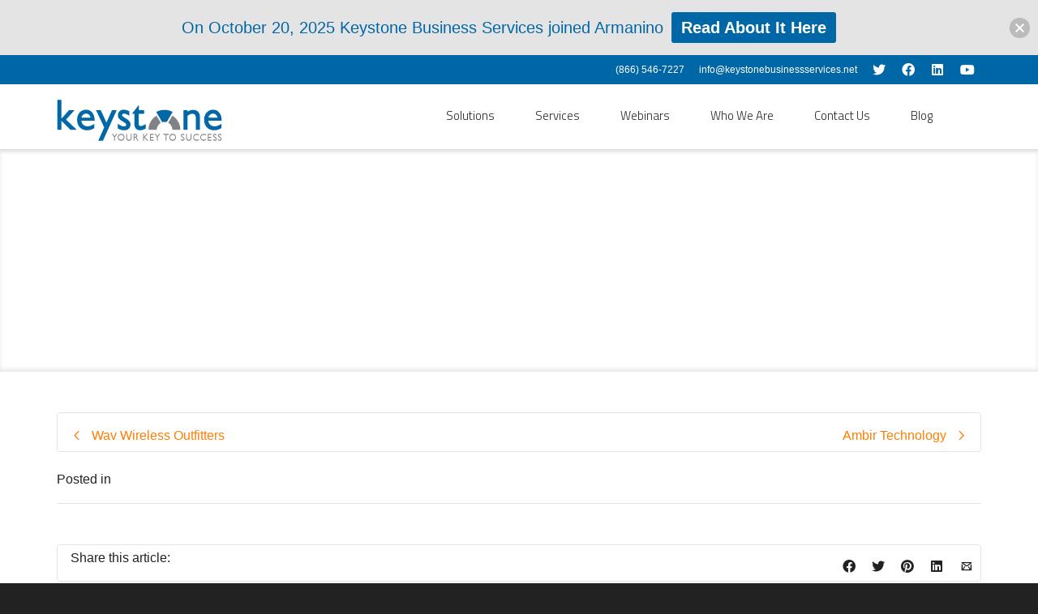

--- FILE ---
content_type: text/html; charset=UTF-8
request_url: https://www.keystonebusinessservices.net/?clients=ccsi-networks
body_size: 21676
content:
<!DOCTYPE html>

<!--// OPEN HTML //-->
<html lang="en-US">

	<!--// OPEN HEAD //-->
	<head>
				
		<!--// SITE META //-->
		<meta charset="UTF-8" />	
		<meta name="viewport" content="width=device-width, initial-scale=1.0" />
				
		<!--// PINGBACK //-->
		<link rel="pingback" href="https://www.keystonebusinessservices.net/xmlrpc.php" />

		<!--// WORDPRESS HEAD HOOK //-->
		    <script>
        writeCookie();
        function writeCookie()
        {
            the_cookie = document.cookie;
            if( the_cookie ){
                if( window.devicePixelRatio >= 2 ){
                    the_cookie = "pixel_ratio="+window.devicePixelRatio+";"+the_cookie;
                    document.cookie = the_cookie;
                }
            }
        }
    </script>
<meta name='robots' content='index, follow, max-image-preview:large, max-snippet:-1, max-video-preview:-1' />

	<!-- This site is optimized with the Yoast SEO plugin v24.6 - https://yoast.com/wordpress/plugins/seo/ -->
	<title>CCSI Networks | Keystone Business Services</title>
	<link rel="canonical" href="https://www.keystonebusinessservices.net/?clients=ccsi-networks" />
	<meta property="og:locale" content="en_US" />
	<meta property="og:type" content="article" />
	<meta property="og:title" content="CCSI Networks | Keystone Business Services" />
	<meta property="og:url" content="https://www.keystonebusinessservices.net/?clients=ccsi-networks" />
	<meta property="og:site_name" content="Keystone Business Services" />
	<meta property="article:publisher" content="https://www.facebook.com/KeystoneBusinessServices" />
	<meta property="article:modified_time" content="2017-08-30T20:47:56+00:00" />
	<meta property="og:image" content="https://www.keystonebusinessservices.net/wp-content/uploads/2017/08/ccsi-client.jpg" />
	<meta property="og:image:width" content="524" />
	<meta property="og:image:height" content="524" />
	<meta property="og:image:type" content="image/jpeg" />
	<meta name="twitter:card" content="summary_large_image" />
	<meta name="twitter:site" content="@keystonebizsvc" />
	<script type="application/ld+json" class="yoast-schema-graph">{"@context":"https://schema.org","@graph":[{"@type":"WebPage","@id":"https://www.keystonebusinessservices.net/?clients=ccsi-networks","url":"https://www.keystonebusinessservices.net/?clients=ccsi-networks","name":"CCSI Networks | Keystone Business Services","isPartOf":{"@id":"https://www.keystonebusinessservices.net/#website"},"primaryImageOfPage":{"@id":"https://www.keystonebusinessservices.net/?clients=ccsi-networks#primaryimage"},"image":{"@id":"https://www.keystonebusinessservices.net/?clients=ccsi-networks#primaryimage"},"thumbnailUrl":"https://www.keystonebusinessservices.net/wp-content/uploads/2017/08/ccsi-client.jpg","datePublished":"2017-08-22T16:17:48+00:00","dateModified":"2017-08-30T20:47:56+00:00","breadcrumb":{"@id":"https://www.keystonebusinessservices.net/?clients=ccsi-networks#breadcrumb"},"inLanguage":"en-US","potentialAction":[{"@type":"ReadAction","target":["https://www.keystonebusinessservices.net/?clients=ccsi-networks"]}]},{"@type":"ImageObject","inLanguage":"en-US","@id":"https://www.keystonebusinessservices.net/?clients=ccsi-networks#primaryimage","url":"https://www.keystonebusinessservices.net/wp-content/uploads/2017/08/ccsi-client.jpg","contentUrl":"https://www.keystonebusinessservices.net/wp-content/uploads/2017/08/ccsi-client.jpg","width":524,"height":524},{"@type":"BreadcrumbList","@id":"https://www.keystonebusinessservices.net/?clients=ccsi-networks#breadcrumb","itemListElement":[{"@type":"ListItem","position":1,"name":"Home","item":"https://www.keystonebusinessservices.net/"},{"@type":"ListItem","position":2,"name":"Clients","item":"https://www.keystonebusinessservices.net/?post_type=clients"},{"@type":"ListItem","position":3,"name":"CCSI Networks"}]},{"@type":"WebSite","@id":"https://www.keystonebusinessservices.net/#website","url":"https://www.keystonebusinessservices.net/","name":"Keystone Business Services","description":"On-demand software solutions that deliver results.","publisher":{"@id":"https://www.keystonebusinessservices.net/#organization"},"potentialAction":[{"@type":"SearchAction","target":{"@type":"EntryPoint","urlTemplate":"https://www.keystonebusinessservices.net/?s={search_term_string}"},"query-input":{"@type":"PropertyValueSpecification","valueRequired":true,"valueName":"search_term_string"}}],"inLanguage":"en-US"},{"@type":"Organization","@id":"https://www.keystonebusinessservices.net/#organization","name":"Keystone Business Services","url":"https://www.keystonebusinessservices.net/","logo":{"@type":"ImageObject","inLanguage":"en-US","@id":"https://www.keystonebusinessservices.net/#/schema/logo/image/","url":"https://www.keystonebusinessservices.net/wp-content/uploads/keystone-logo.png","contentUrl":"https://www.keystonebusinessservices.net/wp-content/uploads/keystone-logo.png","width":170,"height":44,"caption":"Keystone Business Services"},"image":{"@id":"https://www.keystonebusinessservices.net/#/schema/logo/image/"},"sameAs":["https://www.facebook.com/KeystoneBusinessServices","https://x.com/keystonebizsvc","https://www.linkedin.com/company/keystone-business-services-netsuite-solution-provider","https://www.youtube.com/user/KeystoneBizServices?feature=watch"]}]}</script>
	<!-- / Yoast SEO plugin. -->


<link rel='dns-prefetch' href='//use.fontawesome.com' />
<link rel='dns-prefetch' href='//fonts.googleapis.com' />
<link rel="alternate" type="application/rss+xml" title="Keystone Business Services &raquo; Feed" href="https://www.keystonebusinessservices.net/feed/" />
<link rel="alternate" type="application/rss+xml" title="Keystone Business Services &raquo; Comments Feed" href="https://www.keystonebusinessservices.net/comments/feed/" />
<script type="text/javascript">
/* <![CDATA[ */
window._wpemojiSettings = {"baseUrl":"https:\/\/s.w.org\/images\/core\/emoji\/15.0.3\/72x72\/","ext":".png","svgUrl":"https:\/\/s.w.org\/images\/core\/emoji\/15.0.3\/svg\/","svgExt":".svg","source":{"concatemoji":"https:\/\/www.keystonebusinessservices.net\/wp-includes\/js\/wp-emoji-release.min.js?ver=6.6.4"}};
/*! This file is auto-generated */
!function(i,n){var o,s,e;function c(e){try{var t={supportTests:e,timestamp:(new Date).valueOf()};sessionStorage.setItem(o,JSON.stringify(t))}catch(e){}}function p(e,t,n){e.clearRect(0,0,e.canvas.width,e.canvas.height),e.fillText(t,0,0);var t=new Uint32Array(e.getImageData(0,0,e.canvas.width,e.canvas.height).data),r=(e.clearRect(0,0,e.canvas.width,e.canvas.height),e.fillText(n,0,0),new Uint32Array(e.getImageData(0,0,e.canvas.width,e.canvas.height).data));return t.every(function(e,t){return e===r[t]})}function u(e,t,n){switch(t){case"flag":return n(e,"\ud83c\udff3\ufe0f\u200d\u26a7\ufe0f","\ud83c\udff3\ufe0f\u200b\u26a7\ufe0f")?!1:!n(e,"\ud83c\uddfa\ud83c\uddf3","\ud83c\uddfa\u200b\ud83c\uddf3")&&!n(e,"\ud83c\udff4\udb40\udc67\udb40\udc62\udb40\udc65\udb40\udc6e\udb40\udc67\udb40\udc7f","\ud83c\udff4\u200b\udb40\udc67\u200b\udb40\udc62\u200b\udb40\udc65\u200b\udb40\udc6e\u200b\udb40\udc67\u200b\udb40\udc7f");case"emoji":return!n(e,"\ud83d\udc26\u200d\u2b1b","\ud83d\udc26\u200b\u2b1b")}return!1}function f(e,t,n){var r="undefined"!=typeof WorkerGlobalScope&&self instanceof WorkerGlobalScope?new OffscreenCanvas(300,150):i.createElement("canvas"),a=r.getContext("2d",{willReadFrequently:!0}),o=(a.textBaseline="top",a.font="600 32px Arial",{});return e.forEach(function(e){o[e]=t(a,e,n)}),o}function t(e){var t=i.createElement("script");t.src=e,t.defer=!0,i.head.appendChild(t)}"undefined"!=typeof Promise&&(o="wpEmojiSettingsSupports",s=["flag","emoji"],n.supports={everything:!0,everythingExceptFlag:!0},e=new Promise(function(e){i.addEventListener("DOMContentLoaded",e,{once:!0})}),new Promise(function(t){var n=function(){try{var e=JSON.parse(sessionStorage.getItem(o));if("object"==typeof e&&"number"==typeof e.timestamp&&(new Date).valueOf()<e.timestamp+604800&&"object"==typeof e.supportTests)return e.supportTests}catch(e){}return null}();if(!n){if("undefined"!=typeof Worker&&"undefined"!=typeof OffscreenCanvas&&"undefined"!=typeof URL&&URL.createObjectURL&&"undefined"!=typeof Blob)try{var e="postMessage("+f.toString()+"("+[JSON.stringify(s),u.toString(),p.toString()].join(",")+"));",r=new Blob([e],{type:"text/javascript"}),a=new Worker(URL.createObjectURL(r),{name:"wpTestEmojiSupports"});return void(a.onmessage=function(e){c(n=e.data),a.terminate(),t(n)})}catch(e){}c(n=f(s,u,p))}t(n)}).then(function(e){for(var t in e)n.supports[t]=e[t],n.supports.everything=n.supports.everything&&n.supports[t],"flag"!==t&&(n.supports.everythingExceptFlag=n.supports.everythingExceptFlag&&n.supports[t]);n.supports.everythingExceptFlag=n.supports.everythingExceptFlag&&!n.supports.flag,n.DOMReady=!1,n.readyCallback=function(){n.DOMReady=!0}}).then(function(){return e}).then(function(){var e;n.supports.everything||(n.readyCallback(),(e=n.source||{}).concatemoji?t(e.concatemoji):e.wpemoji&&e.twemoji&&(t(e.twemoji),t(e.wpemoji)))}))}((window,document),window._wpemojiSettings);
/* ]]> */
</script>
<style id='wp-emoji-styles-inline-css' type='text/css'>

	img.wp-smiley, img.emoji {
		display: inline !important;
		border: none !important;
		box-shadow: none !important;
		height: 1em !important;
		width: 1em !important;
		margin: 0 0.07em !important;
		vertical-align: -0.1em !important;
		background: none !important;
		padding: 0 !important;
	}
</style>
<link rel='stylesheet' id='wp-block-library-css' href='https://www.keystonebusinessservices.net/wp-includes/css/dist/block-library/style.min.css?ver=6.6.4' type='text/css' media='all' />
<link rel='stylesheet' id='font-awesome-svg-styles-css' href='https://www.keystonebusinessservices.net/wp-content/uploads/font-awesome/v5.10.2/css/svg-with-js.css' type='text/css' media='all' />
<style id='font-awesome-svg-styles-inline-css' type='text/css'>
   .wp-block-font-awesome-icon svg::before,
   .wp-rich-text-font-awesome-icon svg::before {content: unset;}
</style>
<style id='classic-theme-styles-inline-css' type='text/css'>
/*! This file is auto-generated */
.wp-block-button__link{color:#fff;background-color:#32373c;border-radius:9999px;box-shadow:none;text-decoration:none;padding:calc(.667em + 2px) calc(1.333em + 2px);font-size:1.125em}.wp-block-file__button{background:#32373c;color:#fff;text-decoration:none}
</style>
<style id='global-styles-inline-css' type='text/css'>
:root{--wp--preset--aspect-ratio--square: 1;--wp--preset--aspect-ratio--4-3: 4/3;--wp--preset--aspect-ratio--3-4: 3/4;--wp--preset--aspect-ratio--3-2: 3/2;--wp--preset--aspect-ratio--2-3: 2/3;--wp--preset--aspect-ratio--16-9: 16/9;--wp--preset--aspect-ratio--9-16: 9/16;--wp--preset--color--black: #000000;--wp--preset--color--cyan-bluish-gray: #abb8c3;--wp--preset--color--white: #ffffff;--wp--preset--color--pale-pink: #f78da7;--wp--preset--color--vivid-red: #cf2e2e;--wp--preset--color--luminous-vivid-orange: #ff6900;--wp--preset--color--luminous-vivid-amber: #fcb900;--wp--preset--color--light-green-cyan: #7bdcb5;--wp--preset--color--vivid-green-cyan: #00d084;--wp--preset--color--pale-cyan-blue: #8ed1fc;--wp--preset--color--vivid-cyan-blue: #0693e3;--wp--preset--color--vivid-purple: #9b51e0;--wp--preset--gradient--vivid-cyan-blue-to-vivid-purple: linear-gradient(135deg,rgba(6,147,227,1) 0%,rgb(155,81,224) 100%);--wp--preset--gradient--light-green-cyan-to-vivid-green-cyan: linear-gradient(135deg,rgb(122,220,180) 0%,rgb(0,208,130) 100%);--wp--preset--gradient--luminous-vivid-amber-to-luminous-vivid-orange: linear-gradient(135deg,rgba(252,185,0,1) 0%,rgba(255,105,0,1) 100%);--wp--preset--gradient--luminous-vivid-orange-to-vivid-red: linear-gradient(135deg,rgba(255,105,0,1) 0%,rgb(207,46,46) 100%);--wp--preset--gradient--very-light-gray-to-cyan-bluish-gray: linear-gradient(135deg,rgb(238,238,238) 0%,rgb(169,184,195) 100%);--wp--preset--gradient--cool-to-warm-spectrum: linear-gradient(135deg,rgb(74,234,220) 0%,rgb(151,120,209) 20%,rgb(207,42,186) 40%,rgb(238,44,130) 60%,rgb(251,105,98) 80%,rgb(254,248,76) 100%);--wp--preset--gradient--blush-light-purple: linear-gradient(135deg,rgb(255,206,236) 0%,rgb(152,150,240) 100%);--wp--preset--gradient--blush-bordeaux: linear-gradient(135deg,rgb(254,205,165) 0%,rgb(254,45,45) 50%,rgb(107,0,62) 100%);--wp--preset--gradient--luminous-dusk: linear-gradient(135deg,rgb(255,203,112) 0%,rgb(199,81,192) 50%,rgb(65,88,208) 100%);--wp--preset--gradient--pale-ocean: linear-gradient(135deg,rgb(255,245,203) 0%,rgb(182,227,212) 50%,rgb(51,167,181) 100%);--wp--preset--gradient--electric-grass: linear-gradient(135deg,rgb(202,248,128) 0%,rgb(113,206,126) 100%);--wp--preset--gradient--midnight: linear-gradient(135deg,rgb(2,3,129) 0%,rgb(40,116,252) 100%);--wp--preset--font-size--small: 13px;--wp--preset--font-size--medium: 20px;--wp--preset--font-size--large: 36px;--wp--preset--font-size--x-large: 42px;--wp--preset--spacing--20: 0.44rem;--wp--preset--spacing--30: 0.67rem;--wp--preset--spacing--40: 1rem;--wp--preset--spacing--50: 1.5rem;--wp--preset--spacing--60: 2.25rem;--wp--preset--spacing--70: 3.38rem;--wp--preset--spacing--80: 5.06rem;--wp--preset--shadow--natural: 6px 6px 9px rgba(0, 0, 0, 0.2);--wp--preset--shadow--deep: 12px 12px 50px rgba(0, 0, 0, 0.4);--wp--preset--shadow--sharp: 6px 6px 0px rgba(0, 0, 0, 0.2);--wp--preset--shadow--outlined: 6px 6px 0px -3px rgba(255, 255, 255, 1), 6px 6px rgba(0, 0, 0, 1);--wp--preset--shadow--crisp: 6px 6px 0px rgba(0, 0, 0, 1);}:where(.is-layout-flex){gap: 0.5em;}:where(.is-layout-grid){gap: 0.5em;}body .is-layout-flex{display: flex;}.is-layout-flex{flex-wrap: wrap;align-items: center;}.is-layout-flex > :is(*, div){margin: 0;}body .is-layout-grid{display: grid;}.is-layout-grid > :is(*, div){margin: 0;}:where(.wp-block-columns.is-layout-flex){gap: 2em;}:where(.wp-block-columns.is-layout-grid){gap: 2em;}:where(.wp-block-post-template.is-layout-flex){gap: 1.25em;}:where(.wp-block-post-template.is-layout-grid){gap: 1.25em;}.has-black-color{color: var(--wp--preset--color--black) !important;}.has-cyan-bluish-gray-color{color: var(--wp--preset--color--cyan-bluish-gray) !important;}.has-white-color{color: var(--wp--preset--color--white) !important;}.has-pale-pink-color{color: var(--wp--preset--color--pale-pink) !important;}.has-vivid-red-color{color: var(--wp--preset--color--vivid-red) !important;}.has-luminous-vivid-orange-color{color: var(--wp--preset--color--luminous-vivid-orange) !important;}.has-luminous-vivid-amber-color{color: var(--wp--preset--color--luminous-vivid-amber) !important;}.has-light-green-cyan-color{color: var(--wp--preset--color--light-green-cyan) !important;}.has-vivid-green-cyan-color{color: var(--wp--preset--color--vivid-green-cyan) !important;}.has-pale-cyan-blue-color{color: var(--wp--preset--color--pale-cyan-blue) !important;}.has-vivid-cyan-blue-color{color: var(--wp--preset--color--vivid-cyan-blue) !important;}.has-vivid-purple-color{color: var(--wp--preset--color--vivid-purple) !important;}.has-black-background-color{background-color: var(--wp--preset--color--black) !important;}.has-cyan-bluish-gray-background-color{background-color: var(--wp--preset--color--cyan-bluish-gray) !important;}.has-white-background-color{background-color: var(--wp--preset--color--white) !important;}.has-pale-pink-background-color{background-color: var(--wp--preset--color--pale-pink) !important;}.has-vivid-red-background-color{background-color: var(--wp--preset--color--vivid-red) !important;}.has-luminous-vivid-orange-background-color{background-color: var(--wp--preset--color--luminous-vivid-orange) !important;}.has-luminous-vivid-amber-background-color{background-color: var(--wp--preset--color--luminous-vivid-amber) !important;}.has-light-green-cyan-background-color{background-color: var(--wp--preset--color--light-green-cyan) !important;}.has-vivid-green-cyan-background-color{background-color: var(--wp--preset--color--vivid-green-cyan) !important;}.has-pale-cyan-blue-background-color{background-color: var(--wp--preset--color--pale-cyan-blue) !important;}.has-vivid-cyan-blue-background-color{background-color: var(--wp--preset--color--vivid-cyan-blue) !important;}.has-vivid-purple-background-color{background-color: var(--wp--preset--color--vivid-purple) !important;}.has-black-border-color{border-color: var(--wp--preset--color--black) !important;}.has-cyan-bluish-gray-border-color{border-color: var(--wp--preset--color--cyan-bluish-gray) !important;}.has-white-border-color{border-color: var(--wp--preset--color--white) !important;}.has-pale-pink-border-color{border-color: var(--wp--preset--color--pale-pink) !important;}.has-vivid-red-border-color{border-color: var(--wp--preset--color--vivid-red) !important;}.has-luminous-vivid-orange-border-color{border-color: var(--wp--preset--color--luminous-vivid-orange) !important;}.has-luminous-vivid-amber-border-color{border-color: var(--wp--preset--color--luminous-vivid-amber) !important;}.has-light-green-cyan-border-color{border-color: var(--wp--preset--color--light-green-cyan) !important;}.has-vivid-green-cyan-border-color{border-color: var(--wp--preset--color--vivid-green-cyan) !important;}.has-pale-cyan-blue-border-color{border-color: var(--wp--preset--color--pale-cyan-blue) !important;}.has-vivid-cyan-blue-border-color{border-color: var(--wp--preset--color--vivid-cyan-blue) !important;}.has-vivid-purple-border-color{border-color: var(--wp--preset--color--vivid-purple) !important;}.has-vivid-cyan-blue-to-vivid-purple-gradient-background{background: var(--wp--preset--gradient--vivid-cyan-blue-to-vivid-purple) !important;}.has-light-green-cyan-to-vivid-green-cyan-gradient-background{background: var(--wp--preset--gradient--light-green-cyan-to-vivid-green-cyan) !important;}.has-luminous-vivid-amber-to-luminous-vivid-orange-gradient-background{background: var(--wp--preset--gradient--luminous-vivid-amber-to-luminous-vivid-orange) !important;}.has-luminous-vivid-orange-to-vivid-red-gradient-background{background: var(--wp--preset--gradient--luminous-vivid-orange-to-vivid-red) !important;}.has-very-light-gray-to-cyan-bluish-gray-gradient-background{background: var(--wp--preset--gradient--very-light-gray-to-cyan-bluish-gray) !important;}.has-cool-to-warm-spectrum-gradient-background{background: var(--wp--preset--gradient--cool-to-warm-spectrum) !important;}.has-blush-light-purple-gradient-background{background: var(--wp--preset--gradient--blush-light-purple) !important;}.has-blush-bordeaux-gradient-background{background: var(--wp--preset--gradient--blush-bordeaux) !important;}.has-luminous-dusk-gradient-background{background: var(--wp--preset--gradient--luminous-dusk) !important;}.has-pale-ocean-gradient-background{background: var(--wp--preset--gradient--pale-ocean) !important;}.has-electric-grass-gradient-background{background: var(--wp--preset--gradient--electric-grass) !important;}.has-midnight-gradient-background{background: var(--wp--preset--gradient--midnight) !important;}.has-small-font-size{font-size: var(--wp--preset--font-size--small) !important;}.has-medium-font-size{font-size: var(--wp--preset--font-size--medium) !important;}.has-large-font-size{font-size: var(--wp--preset--font-size--large) !important;}.has-x-large-font-size{font-size: var(--wp--preset--font-size--x-large) !important;}
:where(.wp-block-post-template.is-layout-flex){gap: 1.25em;}:where(.wp-block-post-template.is-layout-grid){gap: 1.25em;}
:where(.wp-block-columns.is-layout-flex){gap: 2em;}:where(.wp-block-columns.is-layout-grid){gap: 2em;}
:root :where(.wp-block-pullquote){font-size: 1.5em;line-height: 1.6;}
</style>
<link rel='stylesheet' id='contact-form-7-css' href='https://www.keystonebusinessservices.net/wp-content/plugins/contact-form-7/includes/css/styles.css?ver=6.0.4' type='text/css' media='all' />
<link rel='stylesheet' id='wphi-style-css' href='https://www.keystonebusinessservices.net/wp-content/plugins/wp-header-images/css/front-styles.css?ver=1768675637' type='text/css' media='all' />
<link rel='stylesheet' id='wpcf7-redirect-script-frontend-css' href='https://www.keystonebusinessservices.net/wp-content/plugins/wpcf7-redirect/build/css/wpcf7-redirect-frontend.min.css?ver=1.1' type='text/css' media='all' />
<link rel='stylesheet' id='njt-nofi-css' href='https://www.keystonebusinessservices.net/wp-content/plugins/notibar/assets/frontend/css/notibar.css?ver=2.1.8' type='text/css' media='all' />
<link rel='stylesheet' id='bootstrap-css' href='https://www.keystonebusinessservices.net/wp-content/themes/dante/css/bootstrap.min.css' type='text/css' media='all' />
<link rel='stylesheet' id='dante-parent-style-css' href='https://www.keystonebusinessservices.net/wp-content/themes/dante/style.css' type='text/css' media='all' />
<link rel='stylesheet' id='font-awesome-official-css' href='https://use.fontawesome.com/releases/v5.10.2/css/all.css' type='text/css' media='all' integrity="sha384-rtJEYb85SiYWgfpCr0jn174XgJTn4rptSOQsMroFBPQSGLdOC5IbubP6lJ35qoM9" crossorigin="anonymous" />
<link rel='stylesheet' id='forget-about-shortcode-buttons-css' href='https://www.keystonebusinessservices.net/wp-content/plugins/forget-about-shortcode-buttons/public/css/button-styles.css?ver=2.1.3' type='text/css' media='all' />
<link rel='stylesheet' id='dante-google-fonts-css' href='https://fonts.googleapis.com/css?family=Titillium+Web:300|Titillium+Web:300&#038;subset' type='text/css' media='all' />
<link rel='stylesheet' id='font-awesome-v5-css' href='https://www.keystonebusinessservices.net/wp-content/themes/dante/css/font-awesome.min.css?ver=5.10.1' type='text/css' media='all' />
<link rel='stylesheet' id='font-awesome-v4shims-css' href='https://www.keystonebusinessservices.net/wp-content/themes/dante/css/v4-shims.min.css' type='text/css' media='all' />
<link rel='stylesheet' id='ssgizmo-css' href='https://www.keystonebusinessservices.net/wp-content/themes/dante/css/ss-gizmo.css' type='text/css' media='all' />
<link rel='stylesheet' id='sf-main-css' href='https://www.keystonebusinessservices.net/wp-content/themes/dante-child2/style.css' type='text/css' media='all' />
<link rel='stylesheet' id='sf-responsive-css' href='https://www.keystonebusinessservices.net/wp-content/themes/dante/css/responsive.css' type='text/css' media='all' />
<link rel='stylesheet' id='font-awesome-official-v4shim-css' href='https://use.fontawesome.com/releases/v5.10.2/css/v4-shims.css' type='text/css' media='all' integrity="sha384-updXts+unDswrMsYxLc5R+HfSmF8CuEIOe48Rj3DoVoPUIImOT1fs26H/tr/H9gC" crossorigin="anonymous" />
<style id='font-awesome-official-v4shim-inline-css' type='text/css'>
@font-face {
font-family: "FontAwesome";
font-display: block;
src: url("https://use.fontawesome.com/releases/v5.10.2/webfonts/fa-brands-400.eot"),
		url("https://use.fontawesome.com/releases/v5.10.2/webfonts/fa-brands-400.eot?#iefix") format("embedded-opentype"),
		url("https://use.fontawesome.com/releases/v5.10.2/webfonts/fa-brands-400.woff2") format("woff2"),
		url("https://use.fontawesome.com/releases/v5.10.2/webfonts/fa-brands-400.woff") format("woff"),
		url("https://use.fontawesome.com/releases/v5.10.2/webfonts/fa-brands-400.ttf") format("truetype"),
		url("https://use.fontawesome.com/releases/v5.10.2/webfonts/fa-brands-400.svg#fontawesome") format("svg");
}

@font-face {
font-family: "FontAwesome";
font-display: block;
src: url("https://use.fontawesome.com/releases/v5.10.2/webfonts/fa-solid-900.eot"),
		url("https://use.fontawesome.com/releases/v5.10.2/webfonts/fa-solid-900.eot?#iefix") format("embedded-opentype"),
		url("https://use.fontawesome.com/releases/v5.10.2/webfonts/fa-solid-900.woff2") format("woff2"),
		url("https://use.fontawesome.com/releases/v5.10.2/webfonts/fa-solid-900.woff") format("woff"),
		url("https://use.fontawesome.com/releases/v5.10.2/webfonts/fa-solid-900.ttf") format("truetype"),
		url("https://use.fontawesome.com/releases/v5.10.2/webfonts/fa-solid-900.svg#fontawesome") format("svg");
}

@font-face {
font-family: "FontAwesome";
font-display: block;
src: url("https://use.fontawesome.com/releases/v5.10.2/webfonts/fa-regular-400.eot"),
		url("https://use.fontawesome.com/releases/v5.10.2/webfonts/fa-regular-400.eot?#iefix") format("embedded-opentype"),
		url("https://use.fontawesome.com/releases/v5.10.2/webfonts/fa-regular-400.woff2") format("woff2"),
		url("https://use.fontawesome.com/releases/v5.10.2/webfonts/fa-regular-400.woff") format("woff"),
		url("https://use.fontawesome.com/releases/v5.10.2/webfonts/fa-regular-400.ttf") format("truetype"),
		url("https://use.fontawesome.com/releases/v5.10.2/webfonts/fa-regular-400.svg#fontawesome") format("svg");
unicode-range: U+F004-F005,U+F007,U+F017,U+F022,U+F024,U+F02E,U+F03E,U+F044,U+F057-F059,U+F06E,U+F070,U+F075,U+F07B-F07C,U+F080,U+F086,U+F089,U+F094,U+F09D,U+F0A0,U+F0A4-F0A7,U+F0C5,U+F0C7-F0C8,U+F0E0,U+F0EB,U+F0F3,U+F0F8,U+F0FE,U+F111,U+F118-F11A,U+F11C,U+F133,U+F144,U+F146,U+F14A,U+F14D-F14E,U+F150-F152,U+F15B-F15C,U+F164-F165,U+F185-F186,U+F191-F192,U+F1AD,U+F1C1-F1C9,U+F1CD,U+F1D8,U+F1E3,U+F1EA,U+F1F6,U+F1F9,U+F20A,U+F247-F249,U+F24D,U+F254-F25B,U+F25D,U+F267,U+F271-F274,U+F279,U+F28B,U+F28D,U+F2B5-F2B6,U+F2B9,U+F2BB,U+F2BD,U+F2C1-F2C2,U+F2D0,U+F2D2,U+F2DC,U+F2ED,U+F328,U+F358-F35B,U+F3A5,U+F3D1,U+F410,U+F4AD;
}
</style>
<script type="text/javascript" src="https://www.keystonebusinessservices.net/wp-includes/js/jquery/jquery.min.js?ver=3.7.1" id="jquery-core-js"></script>
<script type="text/javascript" src="https://www.keystonebusinessservices.net/wp-includes/js/jquery/jquery-migrate.min.js?ver=3.4.1" id="jquery-migrate-js"></script>
<script type="text/javascript" src="https://www.keystonebusinessservices.net/wp-content/plugins/the-preloader/js/preloader-script.js" id="wptime-plugin-preloader-script-js"></script>
<link rel="https://api.w.org/" href="https://www.keystonebusinessservices.net/wp-json/" /><meta name="generator" content="WordPress 6.6.4" />
<link rel='shortlink' href='https://www.keystonebusinessservices.net/?p=15198' />
<link rel="alternate" title="oEmbed (JSON)" type="application/json+oembed" href="https://www.keystonebusinessservices.net/wp-json/oembed/1.0/embed?url=https%3A%2F%2Fwww.keystonebusinessservices.net%2F%3Fclients%3Dccsi-networks" />
<link rel="alternate" title="oEmbed (XML)" type="text/xml+oembed" href="https://www.keystonebusinessservices.net/wp-json/oembed/1.0/embed?url=https%3A%2F%2Fwww.keystonebusinessservices.net%2F%3Fclients%3Dccsi-networks&#038;format=xml" />
    	<style type="text/css">
			#wptime-plugin-preloader{
				position: fixed;
				top: 0;
			 	left: 0;
			 	right: 0;
			 	bottom: 0;
				background:url(https://www.keystonebusinessservices.net/wp-content/plugins/the-preloader/images/preloader.GIF) no-repeat #FFFFFF 50%;
				-moz-background-size:64px 64px;
				-o-background-size:64px 64px;
				-webkit-background-size:64px 64px;
				background-size:64px 64px;
				z-index: 99998;
				width:100%;
				height:100%;
			}
		</style>

		<noscript>
    		<style type="text/css">
        		#wptime-plugin-preloader{
        			display:none !important;
        		}
    		</style>
		</noscript>
    <style type="text/css"></style>			<script type="text/javascript">
			var ajaxurl = 'https://www.keystonebusinessservices.net/wp-admin/admin-ajax.php';
			</script>
		<style type="text/css">
body, p, #commentform label, .contact-form label {font-size: 13px;line-height: 25px;}h1 {font-size: 30px;line-height: 34px;}h2 {font-size: 20px;line-height: 30px;}h3, .blog-item .quote-excerpt {font-size: 18px;line-height: 24px;}h4, .body-content.quote, #respond-wrap h3, #respond h3 {font-size: 16px;line-height: 20px;}h5 {font-size: 14px;line-height: 18px;}h6 {font-size: 12px;line-height: 16px;}nav .menu li {font-size: 16px;}::selection, ::-moz-selection {background-color: #ff7e00; color: #fff;}.recent-post figure, span.highlighted, span.dropcap4, .loved-item:hover .loved-count, .flickr-widget li, .portfolio-grid li, input[type="submit"], .wpcf7 input.wpcf7-submit[type="submit"], .gform_wrapper input[type="submit"], .mymail-form input[type="submit"], .woocommerce-page nav.woocommerce-pagination ul li span.current, .woocommerce nav.woocommerce-pagination ul li span.current, figcaption .product-added, .woocommerce .wc-new-badge, .yith-wcwl-wishlistexistsbrowse a, .yith-wcwl-wishlistaddedbrowse a, .woocommerce .widget_layered_nav ul li.chosen > *, .woocommerce .widget_layered_nav_filters ul li a, .sticky-post-icon, .fw-video-close:hover {background-color: #ff7e00!important; color: #ffffff;}a:hover, a:focus, #sidebar a:hover, .pagination-wrap a:hover, .carousel-nav a:hover, .portfolio-pagination div:hover > i, #footer a:hover, #copyright a, .beam-me-up a:hover span, .portfolio-item .portfolio-item-permalink, .read-more-link, .blog-item .read-more, .blog-item-details a:hover, .author-link, #reply-title small a, #respond .form-submit input:hover, span.dropcap2, .spb_divider.go_to_top a, love-it-wrapper:hover .love-it, .love-it-wrapper:hover span.love-count, .love-it-wrapper .loved, .comments-likes .loved span.love-count, .comments-likes a:hover i, .comments-likes .love-it-wrapper:hover a i, .comments-likes a:hover span, .love-it-wrapper:hover a i, .item-link:hover, #header-translation p a, #swift-slider .flex-caption-large h1 a:hover, .wooslider .slide-title a:hover, .caption-details-inner .details span > a, .caption-details-inner .chart span, .caption-details-inner .chart i, #swift-slider .flex-caption-large .chart i, #breadcrumbs a:hover, .ui-widget-content a:hover, .yith-wcwl-add-button a:hover, #product-img-slider li a.zoom:hover, .woocommerce .star-rating span, .article-body-wrap .share-links a:hover, ul.member-contact li a:hover, .price ins, .bag-product a.remove:hover, .bag-product-title a:hover, #back-to-top:hover,  ul.member-contact li a:hover, .fw-video-link-image:hover i, .ajax-search-results .all-results:hover, .search-result h5 a:hover .ui-state-default a:hover {color: #ffa954;}.carousel-wrap > a:hover, #mobile-menu ul li:hover > a {color: #ff7e00!important;}.comments-likes a:hover span, .comments-likes a:hover i {color: #ff7e00!important;}.read-more i:before, .read-more em:before {color: #ff7e00;}input[type="text"]:focus, input[type="email"]:focus, input[type="tel"]:focus, textarea:focus, .bypostauthor .comment-wrap .comment-avatar,.search-form input:focus, .wpcf7 input:focus, .wpcf7 textarea:focus, .ginput_container input:focus, .ginput_container textarea:focus, .mymail-form input:focus, .mymail-form textarea:focus {border-color: #ff7e00!important;}nav .menu ul li:first-child:after,.navigation a:hover > .nav-text, .returning-customer a:hover {border-bottom-color: #ff7e00;}nav .menu ul ul li:first-child:after {border-right-color: #ff7e00;}.spb_impact_text .spb_call_text {border-left-color: #ff7e00;}.spb_impact_text .spb_button span {color: #fff;}#respond .form-submit input#submit {border-color: #e4e4e4;background-color: #FFFFFF;}#respond .form-submit input#submit:hover {border-color: #ff7e00;background-color: #ff7e00;color: #ffffff;}.woocommerce .free-badge, .my-account-login-wrap .login-wrap form.login p.form-row input[type="submit"], .woocommerce .my-account-login-wrap form input[type="submit"] {background-color: #222222; color: #ffffff;}a[rel="tooltip"], ul.member-contact li a, .blog-item-details a, .post-info a, a.text-link, .tags-wrap .tags a, .logged-in-as a, .comment-meta-actions .edit-link, .comment-meta-actions .comment-reply, .read-more {border-color: #ff7e00;}.super-search-go {border-color: #ff7e00!important;}.super-search-go:hover {background: #ff7e00!important;border-color: #ff7e00!important;}body {color: #666666;}.pagination-wrap a, .search-pagination a {color: #666666;}.layout-boxed #header-search, .layout-boxed #super-search, body > .sf-super-search {background-color: #222222;}body {background-color: #222222;background-size: auto;}#main-container, .tm-toggle-button-wrap a {background-color: #FFFFFF;}a, .ui-widget-content a {color: #ff7e00;}.pagination-wrap li a:hover, ul.bar-styling li:not(.selected) > a:hover, ul.bar-styling li > .comments-likes:hover, ul.page-numbers li > a:hover, ul.page-numbers li > span.current {color: #ffffff!important;background: #ff7e00;border-color: #ff7e00;}ul.bar-styling li > .comments-likes:hover * {color: #ffffff!important;}.pagination-wrap li a, .pagination-wrap li span, .pagination-wrap li span.expand, ul.bar-styling li > a, ul.bar-styling li > div, ul.page-numbers li > a, ul.page-numbers li > span, .curved-bar-styling, ul.bar-styling li > form input {border-color: #e4e4e4;}ul.bar-styling li > a, ul.bar-styling li > span, ul.bar-styling li > div, ul.bar-styling li > form input {background-color: #FFFFFF;}input[type="text"], input[type="password"], input[type="email"], input[type="tel"], textarea, select {border-color: #e4e4e4;background: #f7f7f7;}textarea:focus, input:focus {border-color: #999!important;}.modal-header {background: #f7f7f7;}.recent-post .post-details, .team-member .team-member-position, .portfolio-item h5.portfolio-subtitle, .mini-items .blog-item-details, .standard-post-content .blog-item-details, .masonry-items .blog-item .blog-item-details, .jobs > li .job-date, .search-item-content time, .search-item-content span, .blog-item-details a, .portfolio-details-wrap .date,  .portfolio-details-wrap .tags-link-wrap {color: #222222;}ul.bar-styling li.facebook > a:hover {color: #fff!important;background: #3b5998;border-color: #3b5998;}ul.bar-styling li.twitter > a:hover {color: #fff!important;background: #4099FF;border-color: #4099FF;}ul.bar-styling li.google-plus > a:hover {color: #fff!important;background: #d34836;border-color: #d34836;}ul.bar-styling li.pinterest > a:hover {color: #fff!important;background: #cb2027;border-color: #cb2027;}#header-search input, #header-search a, .super-search-close, #header-search i.ss-search {color: #fff;}#header-search a:hover, .super-search-close:hover {color: #ff7e00;}.sf-super-search, .spb_supersearch_widget.asset-bg {background-color: #222222;}.sf-super-search .search-options .ss-dropdown > span, .sf-super-search .search-options input {color: #ff7e00; border-bottom-color: #ff7e00;}.sf-super-search .search-options .ss-dropdown ul li .fa-check {color: #ff7e00;}.sf-super-search-go:hover, .sf-super-search-close:hover { background-color: #ff7e00; border-color: #ff7e00; color: #ffffff;}#top-bar {background: #0067a6; color: #ffffff;}#top-bar .tb-welcome {border-color: #f7f7f7;}#top-bar a {color: #ffffff;}#top-bar .menu li {border-left-color: #f7f7f7; border-right-color: #f7f7f7;}#top-bar .menu > li > a, #top-bar .menu > li.parent:after {color: #ffffff;}#top-bar .menu > li > a:hover, #top-bar a:hover {color: #1dc6df;}#top-bar .show-menu {background-color: #f7f7f7;color: #222222;}#header-languages .current-language {background: #f7f7f7; color: #666666;}#header-section:before, #header .is-sticky .sticky-header, #header-section .is-sticky #main-nav.sticky-header, #header-section.header-6 .is-sticky #header.sticky-header, .ajax-search-wrap {background-color: #ffffff;background: -webkit-gradient(linear, 0% 0%, 0% 100%, from(#ffffff), to(#ffffff));background: -webkit-linear-gradient(top, #ffffff, #ffffff);background: -moz-linear-gradient(top, #ffffff, #ffffff);background: -ms-linear-gradient(top, #ffffff, #ffffff);background: -o-linear-gradient(top, #ffffff, #ffffff);}#logo img {padding-top: 0px;padding-bottom: 0px;}#logo {max-height: 42px;}#header-section .header-menu .menu li, #mini-header .header-right nav .menu li {border-left-color: #e4e4e4;}#header-section #main-nav {border-top-color: #e4e4e4;}#top-header {border-bottom-color: #e4e4e4;}#top-header {border-bottom-color: #e4e4e4;}#top-header .th-right > nav .menu li, .ajax-search-wrap:after {border-bottom-color: #e4e4e4;}.ajax-search-wrap, .ajax-search-results, .search-result-pt .search-result {border-color: #e4e4e4;}.page-content {border-bottom-color: #e4e4e4;}.ajax-search-wrap input[type="text"], .search-result-pt h6, .no-search-results h6, .search-result h5 a {color: #252525;}@media only screen and (max-width: 991px) {
			.naked-header #header-section, .naked-header #header-section:before, .naked-header #header .is-sticky .sticky-header, .naked-header .is-sticky #header.sticky-header {background-color: #ffffff;background: -webkit-gradient(linear, 0% 0%, 0% 100%, from(#ffffff), to(#ffffff));background: -webkit-linear-gradient(top, #ffffff, #ffffff);background: -moz-linear-gradient(top, #ffffff, #ffffff);background: -ms-linear-gradient(top, #ffffff, #ffffff);background: -o-linear-gradient(top, #ffffff, #ffffff);}
			}nav#main-navigation .menu > li > a span.nav-line {background-color: #0067a6;}.show-menu {background-color: #222222;color: #ffffff;}nav .menu > li:before {background: #0067a6;}nav .menu .sub-menu .parent > a:after {border-left-color: #0067a6;}nav .menu ul.sub-menu {background-color: #FFFFFF;}nav .menu ul.sub-menu li {border-bottom-color: #f0f0f0;border-bottom-style: solid;}nav.mega-menu li .mega .sub .sub-menu, nav.mega-menu li .mega .sub .sub-menu li, nav.mega-menu li .sub-container.non-mega li, nav.mega-menu li .sub li.mega-hdr {border-top-color: #f0f0f0;border-top-style: solid;}nav.mega-menu li .sub li.mega-hdr {border-right-color: #f0f0f0;border-right-style: solid;}nav .menu > li.menu-item > a, nav .menu > li.menu-item.indicator-disabled > a, #menubar-controls a, nav.search-nav .menu>li>a, .naked-header .is-sticky nav .menu > li a {color: #252525;}nav .menu > li.menu-item:hover > a {color: #0067a6;}nav .menu ul.sub-menu li.menu-item > a, nav .menu ul.sub-menu li > span, #top-bar nav .menu ul li > a {color: #666666;}nav .menu ul.sub-menu li.menu-item:hover > a {color: #000000!important; background: #f7f7f7;}nav .menu li.parent > a:after, nav .menu li.parent > a:after:hover {color: #aaa;}nav .menu li.current-menu-ancestor > a, nav .menu li.current-menu-item > a, #mobile-menu .menu ul li.current-menu-item > a, nav .menu li.current-scroll-item > a {color: #1bbeb4;}nav .menu ul li.current-menu-ancestor > a, nav .menu ul li.current-menu-item > a {color: #666666; background: #f7f7f7;}#main-nav .header-right ul.menu > li, .wishlist-item {border-left-color: #f0f0f0;}#nav-search, #mini-search {background: #0067a6;}#nav-search a, #mini-search a {color: #ffffff;}.bag-header, .bag-product, .bag-empty, .wishlist-empty {border-color: #f0f0f0;}.bag-buttons a.sf-button.bag-button, .bag-buttons a.sf-button.wishlist-button, .bag-buttons a.sf-button.guest-button {background-color: #e4e4e4; color: #666666!important;}.bag-buttons a.checkout-button, .bag-buttons a.create-account-button, .woocommerce input.button.alt, .woocommerce .alt-button, .woocommerce button.button.alt, .woocommerce #account_details .login form p.form-row input[type="submit"], #login-form .modal-body form.login p.form-row input[type="submit"] {background: #222222; color: #ffffff;}.woocommerce .button.update-cart-button:hover, .woocommerce #account_details .login form p.form-row input[type="submit"]:hover, #login-form .modal-body form.login p.form-row input[type="submit"]:hover {background: #ff7e00; color: #ffffff;}.woocommerce input.button.alt:hover, .woocommerce .alt-button:hover, .woocommerce button.button.alt:hover {background: #ff7e00; color: #ffffff;}.shopping-bag:before, nav .menu ul.sub-menu li:first-child:before {border-bottom-color: #0067a6;}nav ul.menu > li.menu-item.sf-menu-item-btn > a {background-color: #0067a6;color: #252525;}nav ul.menu > li.menu-item.sf-menu-item-btn:hover > a {color: #0067a6;background-color: #252525;}#base-promo {background-color: #e4e4e4;}#base-promo > p, #base-promo.footer-promo-text > a, #base-promo.footer-promo-arrow > a {color: #666666;}#base-promo.footer-promo-arrow:hover, #base-promo.footer-promo-text:hover {background-color: #ff7e00;color: #ffffff;}#base-promo.footer-promo-arrow:hover > *, #base-promo.footer-promo-text:hover > * {color: #ffffff;}.page-heading {background-color: #f7f7f7;border-bottom-color: #e4e4e4;}.page-heading h1, .page-heading h3 {color: #666666;}#breadcrumbs {color: #666666;}#breadcrumbs a, #breadcrumb i {color: #666666;}body, input[type="text"], input[type="password"], input[type="email"], textarea, select, .ui-state-default a {color: #666666;}h1, h1 a {color: #0067a6;}h2, h2 a {color: #666666;}h3, h3 a {color: #666666;}h4, h4 a, .carousel-wrap > a {color: #666666;}h5, h5 a {color: #666666;}h6, h6 a {color: #666666;}.spb_impact_text .spb_call_text, .impact-text, .impact-text-large {color: #0067a6;}.read-more i, .read-more em {color: transparent;}.pb-border-bottom, .pb-border-top, .read-more-button {border-color: #e4e4e4;}#swift-slider ul.slides {background: #222222;}#swift-slider .flex-caption .flex-caption-headline {background: #FFFFFF;}#swift-slider .flex-caption .flex-caption-details .caption-details-inner {background: #FFFFFF; border-bottom: #e4e4e4}#swift-slider .flex-caption-large, #swift-slider .flex-caption-large h1 a {color: #ffffff;}#swift-slider .flex-caption h4 i {line-height: 20px;}#swift-slider .flex-caption-large .comment-chart i {color: #ffffff;}#swift-slider .flex-caption-large .loveit-chart span {color: #ff7e00;}#swift-slider .flex-caption-large a {color: #ff7e00;}#swift-slider .flex-caption .comment-chart i, #swift-slider .flex-caption .comment-chart span {color: #222222;}figure.animated-overlay figcaption {background-color: #ff7e00;}
figure.animated-overlay figcaption .thumb-info h4, figure.animated-overlay figcaption .thumb-info h5, figcaption .thumb-info-excerpt p {color: #ffffff;}figure.animated-overlay figcaption .thumb-info i {background: #222222; color: #ffffff;}figure:hover .overlay {box-shadow: inset 0 0 0 500px #ff7e00;}h4.spb-heading span:before, h4.spb-heading span:after, h3.spb-heading span:before, h3.spb-heading span:after, h4.lined-heading span:before, h4.lined-heading span:after {border-color: #e4e4e4}h4.spb-heading:before, h3.spb-heading:before, h4.lined-heading:before {border-top-color: #e4e4e4}.spb_parallax_asset h4.spb-heading {border-bottom-color: #666666}.testimonials.carousel-items li .testimonial-text {background-color: #f7f7f7;}.sidebar .widget-heading h4 {color: #666666;}.widget ul li, .widget.widget_lip_most_loved_widget li {border-color: #e4e4e4;}.widget.widget_lip_most_loved_widget li {background: #FFFFFF; border-color: #e4e4e4;}.widget_lip_most_loved_widget .loved-item > span {color: #222222;}.widget_search form input {background: #FFFFFF;}.widget .wp-tag-cloud li a {background: #f7f7f7; border-color: #e4e4e4;}.widget .tagcloud a:hover, .widget ul.wp-tag-cloud li:hover > a {background-color: #ff7e00; color: #ffffff;}.loved-item .loved-count > i {color: #666666;background: #e4e4e4;}.subscribers-list li > a.social-circle {color: #ffffff;background: #222222;}.subscribers-list li:hover > a.social-circle {color: #fbfbfb;background: #ff7e00;}.sidebar .widget_categories ul > li a, .sidebar .widget_archive ul > li a, .sidebar .widget_nav_menu ul > li a, .sidebar .widget_meta ul > li a, .sidebar .widget_recent_entries ul > li, .widget_product_categories ul > li a, .widget_layered_nav ul > li a {color: #ff7e00;}.sidebar .widget_categories ul > li a:hover, .sidebar .widget_archive ul > li a:hover, .sidebar .widget_nav_menu ul > li a:hover, .widget_nav_menu ul > li.current-menu-item a, .sidebar .widget_meta ul > li a:hover, .sidebar .widget_recent_entries ul > li a:hover, .widget_product_categories ul > li a:hover, .widget_layered_nav ul > li a:hover {color: #ff7e00;}#calendar_wrap caption {border-bottom-color: #222222;}.sidebar .widget_calendar tbody tr > td a {color: #ffffff;background-color: #222222;}.sidebar .widget_calendar tbody tr > td a:hover {background-color: #ff7e00;}.sidebar .widget_calendar tfoot a {color: #222222;}.sidebar .widget_calendar tfoot a:hover {color: #ff7e00;}.widget_calendar #calendar_wrap, .widget_calendar th, .widget_calendar tbody tr > td, .widget_calendar tbody tr > td.pad {border-color: #e4e4e4;}.widget_sf_infocus_widget .infocus-item h5 a {color: #222222;}.widget_sf_infocus_widget .infocus-item h5 a:hover {color: #ff7e00;}.sidebar .widget hr {border-color: #e4e4e4;}.widget ul.flickr_images li a:after, .portfolio-grid li a:after {color: #ffffff;}.slideout-filter .select:after {background: #FFFFFF;}.slideout-filter ul li a {color: #ffffff;}.slideout-filter ul li a:hover {color: #ff7e00;}.slideout-filter ul li.selected a {color: #ffffff;background: #ff7e00;}ul.portfolio-filter-tabs li.selected a {background: #f7f7f7;}.spb_blog_widget .filter-wrap {background-color: #222;}.portfolio-item {border-bottom-color: #e4e4e4;}.masonry-items .portfolio-item-details {background: #f7f7f7;}.spb_portfolio_carousel_widget .portfolio-item {background: #FFFFFF;}.spb_portfolio_carousel_widget .portfolio-item h4.portfolio-item-title a > i {line-height: 20px;}.masonry-items .blog-item .blog-details-wrap:before {background-color: #f7f7f7;}.masonry-items .portfolio-item figure {border-color: #e4e4e4;}.portfolio-details-wrap span span {color: #666;}.share-links > a:hover {color: #ff7e00;}.blog-aux-options li.selected a {background: #ff7e00;border-color: #ff7e00;color: #ffffff;}.blog-filter-wrap .aux-list li:hover {border-bottom-color: transparent;}.blog-filter-wrap .aux-list li:hover a {color: #ffffff;background: #ff7e00;}.mini-blog-item-wrap, .mini-items .mini-alt-wrap, .mini-items .mini-alt-wrap .quote-excerpt, .mini-items .mini-alt-wrap .link-excerpt, .masonry-items .blog-item .quote-excerpt, .masonry-items .blog-item .link-excerpt, .standard-post-content .quote-excerpt, .standard-post-content .link-excerpt, .timeline, .post-info, .body-text .link-pages, .page-content .link-pages {border-color: #e4e4e4;}.post-info, .article-body-wrap .share-links .share-text, .article-body-wrap .share-links a {color: #222222;}.standard-post-date {background: #e4e4e4;}.standard-post-content {background: #f7f7f7;}.format-quote .standard-post-content:before, .standard-post-content.no-thumb:before {border-left-color: #f7f7f7;}.search-item-img .img-holder {background: #f7f7f7;border-color:#e4e4e4;}.masonry-items .blog-item .masonry-item-wrap {background: #f7f7f7;}.mini-items .blog-item-details, .share-links, .single-portfolio .share-links, .single .pagination-wrap, ul.portfolio-filter-tabs li a {border-color: #e4e4e4;}.related-item figure {background-color: #222222; color: #ffffff}.required {color: #ee3c59;}.comments-likes a i, .comments-likes a span, .comments-likes .love-it-wrapper a i, .comments-likes span.love-count, .share-links ul.bar-styling > li > a {color: #222222;}#respond .form-submit input:hover {color: #fff!important;}.recent-post {background: #FFFFFF;}.recent-post .post-item-details {border-top-color: #e4e4e4;color: #e4e4e4;}.post-item-details span, .post-item-details a, .post-item-details .comments-likes a i, .post-item-details .comments-likes a span {color: #222222;}.sf-button.accent {color: #ffffff; background-color: #ff7e00;}.sf-button.sf-icon-reveal.accent {color: #ffffff!important; background-color: #ff7e00!important;}.sf-button.accent:hover {background-color: #222222;color: #ffffff;}a.sf-button, a.sf-button:hover, #footer a.sf-button:hover {background-image: none;color: #fff!important;}a.sf-button.gold, a.sf-button.gold:hover, a.sf-button.lightgrey, a.sf-button.lightgrey:hover, a.sf-button.white, a.sf-button.white:hover {color: #222!important;}a.sf-button.transparent-dark {color: #666666!important;}a.sf-button.transparent-light:hover, a.sf-button.transparent-dark:hover {color: #ff7e00!important;} input[type="submit"], .wpcf7 input.wpcf7-submit[type="submit"], .gform_wrapper input[type="submit"], .mymail-form input[type="submit"] {color: #fff;}input[type="submit"]:hover, .wpcf7 input.wpcf7-submit[type="submit"]:hover, .gform_wrapper input[type="submit"]:hover, .mymail-form input[type="submit"]:hover {background-color: #222222!important;color: #ffffff;}input[type="text"], input[type="email"], input[type="password"], textarea, select, .wpcf7 input[type="text"], .wpcf7 input[type="email"], .wpcf7 textarea, .wpcf7 select, .ginput_container input[type="text"], .ginput_container input[type="email"], .ginput_container textarea, .ginput_container select, .mymail-form input[type="text"], .mymail-form input[type="email"], .mymail-form textarea, .mymail-form select {background: #f7f7f7; border-color: #e4e4e4;}.sf-icon {color: #1dc6df;}.sf-icon-cont {border-color: rgba(0,103,166,0.5);}.sf-icon-cont:hover, .sf-hover .sf-icon-cont, .sf-icon-box[class*="icon-box-boxed-"] .sf-icon-cont, .sf-hover .sf-icon-box-hr {background-color: #0067a6;}.sf-icon-box[class*="sf-icon-box-boxed-"] .sf-icon-cont:after {border-top-color: #0067a6;border-left-color: #0067a6;}.sf-icon-cont:hover .sf-icon, .sf-hover .sf-icon-cont .sf-icon, .sf-icon-box.sf-icon-box-boxed-one .sf-icon, .sf-icon-box.sf-icon-box-boxed-three .sf-icon {color: #ffffff;}.sf-icon-box-animated .front {background: #f7f7f7; border-color: #e4e4e4;}.sf-icon-box-animated .front h3 {color: #666666!important;}.sf-icon-box-animated .back {background: #ff7e00; border-color: #ff7e00;}.sf-icon-box-animated .back, .sf-icon-box-animated .back h3 {color: #ffffff!important;}.sf-icon-accent.sf-icon-cont, .sf-icon-accent > i, i.sf-icon-accent {color: #ff7e00;}.sf-icon-cont.sf-icon-accent {border-color: #ff7e00;}.sf-icon-cont.sf-icon-accent:hover, .sf-hover .sf-icon-cont.sf-icon-accent, .sf-icon-box[class*="icon-box-boxed-"] .sf-icon-cont.sf-icon-accent, .sf-hover .sf-icon-box-hr.sf-icon-accent {background-color: #ff7e00;}.sf-icon-box[class*="sf-icon-box-boxed-"] .sf-icon-cont.sf-icon-accent:after {border-top-color: #ff7e00;border-left-color: #ff7e00;}.sf-icon-cont.sf-icon-accent:hover .sf-icon, .sf-hover .sf-icon-cont.sf-icon-accent .sf-icon, .sf-icon-box.sf-icon-box-boxed-one.sf-icon-accent .sf-icon, .sf-icon-box.sf-icon-box-boxed-three.sf-icon-accent .sf-icon {color: #ffffff;}.sf-icon-secondary-accent.sf-icon-cont, .sf-icon-secondary-accent > i, i.sf-icon-secondary-accent {color: #222222;}.sf-icon-cont.sf-icon-secondary-accent {border-color: #222222;}.sf-icon-cont.sf-icon-secondary-accent:hover, .sf-hover .sf-icon-cont.sf-icon-secondary-accent, .sf-icon-box[class*="icon-box-boxed-"] .sf-icon-cont.sf-icon-secondary-accent, .sf-hover .sf-icon-box-hr.sf-icon-secondary-accent {background-color: #222222;}.sf-icon-box[class*="sf-icon-box-boxed-"] .sf-icon-cont.sf-icon-secondary-accent:after {border-top-color: #222222;border-left-color: #222222;}.sf-icon-cont.sf-icon-secondary-accent:hover .sf-icon, .sf-hover .sf-icon-cont.sf-icon-secondary-accent .sf-icon, .sf-icon-box.sf-icon-box-boxed-one.sf-icon-secondary-accent .sf-icon, .sf-icon-box.sf-icon-box-boxed-three.sf-icon-secondary-accent .sf-icon {color: #ffffff;}.sf-icon-box-animated .back.sf-icon-secondary-accent {background: #222222; border-color: #222222;}.sf-icon-box-animated .back.sf-icon-secondary-accent, .sf-icon-box-animated .back.sf-icon-secondary-accent h3 {color: #ffffff!important;}.sf-icon-icon-one.sf-icon-cont, .sf-icon-icon-one > i, i.sf-icon-icon-one {color: #b7b7b7;}.sf-icon-cont.sf-icon-icon-one {border-color: #b7b7b7;}.sf-icon-cont.sf-icon-icon-one:hover, .sf-hover .sf-icon-cont.sf-icon-icon-one, .sf-icon-box[class*="icon-box-boxed-"] .sf-icon-cont.sf-icon-icon-one, .sf-hover .sf-icon-box-hr.sf-icon-icon-one {background-color: #b7b7b7;}.sf-icon-box[class*="sf-icon-box-boxed-"] .sf-icon-cont.sf-icon-icon-one:after {border-top-color: #b7b7b7;border-left-color: #b7b7b7;}.sf-icon-cont.sf-icon-icon-one:hover .sf-icon, .sf-hover .sf-icon-cont.sf-icon-icon-one .sf-icon, .sf-icon-box.sf-icon-box-boxed-one.sf-icon-icon-one .sf-icon, .sf-icon-box.sf-icon-box-boxed-three.sf-icon-icon-one .sf-icon {color: #ffffff;}.sf-icon-box-animated .back.sf-icon-icon-one {background: #b7b7b7; border-color: #b7b7b7;}.sf-icon-box-animated .back.sf-icon-icon-one, .sf-icon-box-animated .back.sf-icon-icon-one h3 {color: #ffffff!important;}.sf-icon-icon-two.sf-icon-cont, .sf-icon-icon-two > i, i.sf-icon-icon-two {color: #339933;}.sf-icon-cont.sf-icon-icon-two {border-color: #339933;}.sf-icon-cont.sf-icon-icon-two:hover, .sf-hover .sf-icon-cont.sf-icon-icon-two, .sf-icon-box[class*="icon-box-boxed-"] .sf-icon-cont.sf-icon-icon-two, .sf-hover .sf-icon-box-hr.sf-icon-icon-two {background-color: #339933;}.sf-icon-box[class*="sf-icon-box-boxed-"] .sf-icon-cont.sf-icon-icon-two:after {border-top-color: #339933;border-left-color: #339933;}.sf-icon-cont.sf-icon-icon-two:hover .sf-icon, .sf-hover .sf-icon-cont.sf-icon-icon-two .sf-icon, .sf-icon-box.sf-icon-box-boxed-one.sf-icon-icon-two .sf-icon, .sf-icon-box.sf-icon-box-boxed-three.sf-icon-icon-two .sf-icon {color: #ffffff;}.sf-icon-box-animated .back.sf-icon-icon-two {background: #339933; border-color: #339933;}.sf-icon-box-animated .back.sf-icon-icon-two, .sf-icon-box-animated .back.sf-icon-icon-two h3 {color: #ffffff!important;}.sf-icon-icon-three.sf-icon-cont, .sf-icon-icon-three > i, i.sf-icon-icon-three {color: #cccccc;}.sf-icon-cont.sf-icon-icon-three {border-color: #cccccc;}.sf-icon-cont.sf-icon-icon-three:hover, .sf-hover .sf-icon-cont.sf-icon-icon-three, .sf-icon-box[class*="icon-box-boxed-"] .sf-icon-cont.sf-icon-icon-three, .sf-hover .sf-icon-box-hr.sf-icon-icon-three {background-color: #cccccc;}.sf-icon-box[class*="sf-icon-box-boxed-"] .sf-icon-cont.sf-icon-icon-three:after {border-top-color: #cccccc;border-left-color: #cccccc;}.sf-icon-cont.sf-icon-icon-three:hover .sf-icon, .sf-hover .sf-icon-cont.sf-icon-icon-three .sf-icon, .sf-icon-box.sf-icon-box-boxed-one.sf-icon-icon-three .sf-icon, .sf-icon-box.sf-icon-box-boxed-three.sf-icon-icon-three .sf-icon {color: #222222;}.sf-icon-box-animated .back.sf-icon-icon-three {background: #cccccc; border-color: #cccccc;}.sf-icon-box-animated .back.sf-icon-icon-three, .sf-icon-box-animated .back.sf-icon-icon-three h3 {color: #222222!important;}.sf-icon-icon-four.sf-icon-cont, .sf-icon-icon-four > i, i.sf-icon-icon-four {color: #6633ff;}.sf-icon-cont.sf-icon-icon-four {border-color: #6633ff;}.sf-icon-cont.sf-icon-icon-four:hover, .sf-hover .sf-icon-cont.sf-icon-icon-four, .sf-icon-box[class*="icon-box-boxed-"] .sf-icon-cont.sf-icon-icon-four, .sf-hover .sf-icon-box-hr.sf-icon-icon-four {background-color: #6633ff;}.sf-icon-box[class*="sf-icon-box-boxed-"] .sf-icon-cont.sf-icon-icon-four:after {border-top-color: #6633ff;border-left-color: #6633ff;}.sf-icon-cont.sf-icon-icon-four:hover .sf-icon, .sf-hover .sf-icon-cont.sf-icon-icon-four .sf-icon, .sf-icon-box.sf-icon-box-boxed-one.sf-icon-icon-four .sf-icon, .sf-icon-box.sf-icon-box-boxed-three.sf-icon-icon-four .sf-icon {color: #ffffff;}.sf-icon-box-animated .back.sf-icon-icon-four {background: #6633ff; border-color: #6633ff;}.sf-icon-box-animated .back.sf-icon-icon-four, .sf-icon-box-animated .back.sf-icon-icon-four h3 {color: #ffffff!important;}span.dropcap3 {background: #000;color: #fff;}span.dropcap4 {color: #fff;}.spb_divider, .spb_divider.go_to_top_icon1, .spb_divider.go_to_top_icon2, .testimonials > li, .jobs > li, .spb_impact_text, .tm-toggle-button-wrap, .tm-toggle-button-wrap a, .portfolio-details-wrap, .spb_divider.go_to_top a, .impact-text-wrap, .widget_search form input, .asset-bg.spb_divider {border-color: #e4e4e4;}.spb_divider.go_to_top_icon1 a, .spb_divider.go_to_top_icon2 a {background: #FFFFFF;}.spb_tabs .ui-tabs .ui-tabs-panel, .spb_content_element .ui-tabs .ui-tabs-nav, .ui-tabs .ui-tabs-nav li {border-color: #e4e4e4;}.spb_tabs .ui-tabs .ui-tabs-panel, .ui-tabs .ui-tabs-nav li.ui-tabs-active a {background: #FFFFFF!important;}.spb_tabs .nav-tabs li a, .nav-tabs>li.active>a, .nav-tabs>li.active>a:hover, .nav-tabs>li.active>a:focus, .spb_accordion .spb_accordion_section, .spb_tour .nav-tabs li a {border-color: #e4e4e4;}.spb_tabs .nav-tabs li.active a, .spb_tour .nav-tabs li.active a, .spb_accordion .spb_accordion_section > h3.ui-state-active a {background-color: #f7f7f7;}.spb_tour .ui-tabs .ui-tabs-nav li a {border-color: #e4e4e4;}.spb_tour.span3 .ui-tabs .ui-tabs-nav li {border-color: #e4e4e4!important;}.toggle-wrap .spb_toggle, .spb_toggle_content {border-color: #e4e4e4;}.toggle-wrap .spb_toggle:hover {color: #ff7e00;}.ui-accordion h3.ui-accordion-header .ui-icon {color: #666666;}.ui-accordion h3.ui-accordion-header.ui-state-active:hover a, .ui-accordion h3.ui-accordion-header:hover .ui-icon {color: #ff7e00;}blockquote.pullquote {border-color: #ff7e00;}.borderframe img {border-color: #eeeeee;}.labelled-pricing-table .column-highlight {background-color: #fff;}.labelled-pricing-table .pricing-table-label-row, .labelled-pricing-table .pricing-table-row {background: #f7f7f7;}.labelled-pricing-table .alt-row {background: #fff;}.labelled-pricing-table .pricing-table-price {background: #e4e4e4;}.labelled-pricing-table .pricing-table-package {background: #f7f7f7;}.labelled-pricing-table .lpt-button-wrap {background: #e4e4e4;}.labelled-pricing-table .lpt-button-wrap a.accent {background: #222!important;}.labelled-pricing-table .column-highlight .lpt-button-wrap {background: transparent!important;}.labelled-pricing-table .column-highlight .lpt-button-wrap a.accent {background: #ff7e00!important;}.column-highlight .pricing-table-price {color: #fff;background: #0067a6;border-bottom-color: #0067a6;}.column-highlight .pricing-table-package {background: #7e9cad;}.column-highlight .pricing-table-details {background: #fed8d5;}.spb_box_text.coloured .box-content-wrap {background: #07c1b6;color: #fff;}.spb_box_text.whitestroke .box-content-wrap {background-color: #fff;border-color: #e4e4e4;}.client-item figure {border-color: #e4e4e4;}.client-item figure:hover {border-color: #333;}ul.member-contact li a:hover {color: #333;}.testimonials.carousel-items li .testimonial-text {border-color: #e4e4e4;}.testimonials.carousel-items li .testimonial-text:after {border-left-color: #e4e4e4;border-top-color: #e4e4e4;}.team-member figure figcaption {background: #f7f7f7;}.horizontal-break {background-color: #e4e4e4;}.progress .bar {background-color: #ff7e00;}.progress.standard .bar {background: #ff7e00;}.progress-bar-wrap .progress-value {color: #ff7e00;}.asset-bg-detail {background:#FFFFFF;border-color:#e4e4e4;}#footer {background: #222222;}#footer, #footer p {color: #cccccc;}#footer h6 {color: #cccccc;}#footer a {color: #cccccc;}#footer .widget ul li, #footer .widget_categories ul, #footer .widget_archive ul, #footer .widget_nav_menu ul, #footer .widget_recent_comments ul, #footer .widget_meta ul, #footer .widget_recent_entries ul, #footer .widget_product_categories ul {border-color: #333333;}#copyright {background-color: #222222;border-top-color: #333333;}#copyright p {color: #999999;}#copyright a {color: #ffffff;}#copyright a:hover {color: #ff7e00;}#copyright nav .menu li {border-left-color: #333333;}#footer .widget_calendar #calendar_wrap, #footer .widget_calendar th, #footer .widget_calendar tbody tr > td, #footer .widget_calendar tbody tr > td.pad {border-color: #333333;}.widget input[type="email"] {background: #f7f7f7; color: #999}#footer .widget hr {border-color: #333333;}.woocommerce nav.woocommerce-pagination ul li a, .woocommerce nav.woocommerce-pagination ul li span, .modal-body .comment-form-rating, .woocommerce form .form-row input.input-text, ul.checkout-process, #billing .proceed, ul.my-account-nav > li, .woocommerce #payment, .woocommerce-checkout p.thank-you, .woocommerce .order_details, .woocommerce-page .order_details, .woocommerce ul.products li.product figure figcaption .yith-wcwl-add-to-wishlist, #product-accordion .panel, .review-order-wrap { border-color: #e4e4e4 ;}nav.woocommerce-pagination ul li span.current, nav.woocommerce-pagination ul li a:hover {background:#ff7e00!important;border-color:#ff7e00;color: #ffffff!important;}.woocommerce-account p.myaccount_address, .woocommerce-account .page-content h2, p.no-items, #order_review table.shop_table, #payment_heading, .returning-customer a {border-bottom-color: #e4e4e4;}.woocommerce .products ul, .woocommerce ul.products, .woocommerce-page .products ul, .woocommerce-page ul.products, p.no-items {border-top-color: #e4e4e4;}.woocommerce-ordering .woo-select, .variations_form .woo-select, .add_review a, .woocommerce .quantity, .woocommerce-page .quantity, .woocommerce .coupon input.apply-coupon, .woocommerce table.shop_table tr td.product-remove .remove, .woocommerce .button.update-cart-button, .shipping-calculator-form .woo-select, .woocommerce .shipping-calculator-form .update-totals-button button, .woocommerce #billing_country_field .woo-select, .woocommerce #shipping_country_field .woo-select, .woocommerce #review_form #respond .form-submit input, .woocommerce form .form-row input.input-text, .woocommerce table.my_account_orders .order-actions .button, .woocommerce #payment div.payment_box, .woocommerce .widget_price_filter .price_slider_amount .button, .woocommerce.widget .buttons a, .load-more-btn {background: #f7f7f7; color: #222222}.woocommerce-page nav.woocommerce-pagination ul li span.current, .woocommerce nav.woocommerce-pagination ul li span.current { color: #ffffff;}li.product figcaption a.product-added {color: #ffffff;}.woocommerce ul.products li.product figure figcaption, .yith-wcwl-add-button a, ul.products li.product a.quick-view-button, .yith-wcwl-add-to-wishlist, .woocommerce form.cart button.single_add_to_cart_button, .woocommerce p.cart a.single_add_to_cart_button, .lost_reset_password p.form-row input[type="submit"], .track_order p.form-row input[type="submit"], .change_password_form p input[type="submit"], .woocommerce form.register input[type="submit"], .woocommerce .wishlist_table tr td.product-add-to-cart a, .woocommerce input.button[name="save_address"], .woocommerce .woocommerce-message a.button {background: #f7f7f7;}.woocommerce ul.products li.product figure figcaption .shop-actions > a, .woocommerce .wishlist_table tr td.product-add-to-cart a {color: #666666;}.woocommerce ul.products li.product figure figcaption .shop-actions > a.product-added, .woocommerce ul.products li.product figure figcaption .shop-actions > a.product-added:hover {color: #ffffff;}ul.products li.product .product-details .posted_in a {color: #222222;}.woocommerce ul.products li.product figure figcaption .shop-actions > a:hover, ul.products li.product .product-details .posted_in a:hover {color: #ff7e00;}.woocommerce form.cart button.single_add_to_cart_button, .woocommerce p.cart a.single_add_to_cart_button, .woocommerce input[name="save_account_details"] { background: #f7f7f7!important; color: #666666 ;}
.woocommerce form.cart button.single_add_to_cart_button:disabled, .woocommerce form.cart button.single_add_to_cart_button:disabled[disabled] { background: #f7f7f7!important; color: #666666 ;}
.woocommerce form.cart button.single_add_to_cart_button:hover, .woocommerce .button.checkout-button, .woocommerce .wc-proceed-to-checkout > a.checkout-button { background: #ff7e00!important; color: #ffffff ;}
.woocommerce p.cart a.single_add_to_cart_button:hover, .woocommerce .button.checkout-button:hover, .woocommerce .wc-proceed-to-checkout > a.checkout-button:hover {background: #222222!important; color: #ff7e00!important;}.woocommerce table.shop_table tr td.product-remove .remove:hover, .woocommerce .coupon input.apply-coupon:hover, .woocommerce .shipping-calculator-form .update-totals-button button:hover, .woocommerce .quantity .plus:hover, .woocommerce .quantity .minus:hover, .add_review a:hover, .woocommerce #review_form #respond .form-submit input:hover, .lost_reset_password p.form-row input[type="submit"]:hover, .track_order p.form-row input[type="submit"]:hover, .change_password_form p input[type="submit"]:hover, .woocommerce table.my_account_orders .order-actions .button:hover, .woocommerce .widget_price_filter .price_slider_amount .button:hover, .woocommerce.widget .buttons a:hover, .woocommerce .wishlist_table tr td.product-add-to-cart a:hover, .woocommerce input.button[name="save_address"]:hover, .woocommerce input[name="apply_coupon"]:hover, .woocommerce button[name="apply_coupon"]:hover, .woocommerce .cart input[name="update_cart"]:hover, .woocommerce form.register input[type="submit"]:hover, .woocommerce form.cart button.single_add_to_cart_button:hover, .woocommerce form.cart .yith-wcwl-add-to-wishlist a:hover, .load-more-btn:hover, .woocommerce-account input[name="change_password"]:hover {background: #ff7e00; color: #ffffff;}.woocommerce-MyAccount-navigation li {border-color: #e4e4e4;}.woocommerce-MyAccount-navigation li.is-active a, .woocommerce-MyAccount-navigation li a:hover {color: #666666;}.woocommerce #account_details .login, .woocommerce #account_details .login h4.lined-heading span, .my-account-login-wrap .login-wrap, .my-account-login-wrap .login-wrap h4.lined-heading span, .woocommerce div.product form.cart table div.quantity {background: #f7f7f7;}.woocommerce .help-bar ul li a:hover, .woocommerce .continue-shopping:hover, .woocommerce .address .edit-address:hover, .my_account_orders td.order-number a:hover, .product_meta a.inline:hover { border-bottom-color: #ff7e00;}.woocommerce .order-info, .woocommerce .order-info mark {background: #ff7e00; color: #ffffff;}.woocommerce #payment div.payment_box:after {border-bottom-color: #f7f7f7;}.woocommerce .widget_price_filter .price_slider_wrapper .ui-widget-content {background: #e4e4e4;}.woocommerce .widget_price_filter .ui-slider-horizontal .ui-slider-range {background: #f7f7f7;}.yith-wcwl-wishlistexistsbrowse a:hover, .yith-wcwl-wishlistaddedbrowse a:hover {color: #ffffff;}.woocommerce ul.products li.product .price, .woocommerce div.product p.price {color: #666666;}.woocommerce ul.products li.product-category .product-cat-info {background: #e4e4e4;}.woocommerce ul.products li.product-category .product-cat-info:before {border-bottom-color:#e4e4e4;}.woocommerce ul.products li.product-category a:hover .product-cat-info {background: #ff7e00; color: #ffffff;}.woocommerce ul.products li.product-category a:hover .product-cat-info h3 {color: #ffffff!important;}.woocommerce ul.products li.product-category a:hover .product-cat-info:before {border-bottom-color:#ff7e00;}.woocommerce input[name="apply_coupon"], .woocommerce button[name="apply_coupon"], .woocommerce .cart input[name="update_cart"], .woocommerce .shipping-calc-wrap button[name="calc_shipping"], .woocommerce-account input[name="change_password"] {background: #f7f7f7!important; color: #222222!important}.woocommerce input[name="apply_coupon"]:hover, .woocommerce button[name="apply_coupon"]:hover, .woocommerce .cart input[name="update_cart"]:hover, .woocommerce .shipping-calc-wrap button[name="calc_shipping"]:hover, .woocommerce-account input[name="change_password"]:hover, .woocommerce input[name="save_account_details"]:hover {background: #ff7e00!important; color: #ffffff!important;}#buddypress .activity-meta a, #buddypress .acomment-options a, #buddypress #member-group-links li a {border-color: #e4e4e4;}#buddypress .activity-meta a:hover, #buddypress .acomment-options a:hover, #buddypress #member-group-links li a:hover {border-color: #ff7e00;}#buddypress .activity-header a, #buddypress .activity-read-more a {border-color: #ff7e00;}#buddypress #members-list .item-meta .activity, #buddypress .activity-header p {color: #222222;}#buddypress .pagination-links span, #buddypress .load-more.loading a {background-color: #ff7e00;color: #ffffff;border-color: #ff7e00;}span.bbp-admin-links a, li.bbp-forum-info .bbp-forum-content {color: #222222;}span.bbp-admin-links a:hover {color: #ff7e00;}.bbp-topic-action #favorite-toggle a, .bbp-topic-action #subscription-toggle a, .bbp-single-topic-meta a, .bbp-topic-tags a, #bbpress-forums li.bbp-body ul.forum, #bbpress-forums li.bbp-body ul.topic, #bbpress-forums li.bbp-header, #bbpress-forums li.bbp-footer, #bbp-user-navigation ul li a, .bbp-pagination-links a, #bbp-your-profile fieldset input, #bbp-your-profile fieldset textarea, #bbp-your-profile, #bbp-your-profile fieldset {border-color: #e4e4e4;}.bbp-topic-action #favorite-toggle a:hover, .bbp-topic-action #subscription-toggle a:hover, .bbp-single-topic-meta a:hover, .bbp-topic-tags a:hover, #bbp-user-navigation ul li a:hover, .bbp-pagination-links a:hover {border-color: #ff7e00;}#bbp-user-navigation ul li.current a, .bbp-pagination-links span.current {border-color: #ff7e00;background: #ff7e00; color: #ffffff;}#bbpress-forums fieldset.bbp-form button[type="submit"], #bbp_user_edit_submit {background: #f7f7f7; color: #222222}#bbpress-forums fieldset.bbp-form button[type="submit"]:hover, #bbp_user_edit_submit:hover {background: #ff7e00; color: #ffffff;}.asset-bg {border-color: #e4e4e4;}.asset-bg.alt-one {background-color: #FFFFFF;}.asset-bg.alt-one, .asset-bg .alt-one, .asset-bg.alt-one h1, .asset-bg.alt-one h2, .asset-bg.alt-one h3, .asset-bg.alt-one h3, .asset-bg.alt-one h4, .asset-bg.alt-one h5, .asset-bg.alt-one h6, .alt-one .carousel-wrap > a {color: #222222;}.asset-bg.alt-one h4.spb-center-heading span:before, .asset-bg.alt-one h4.spb-center-heading span:after {border-color: #222222;}.alt-one .full-width-text:after {border-top-color:#FFFFFF;}.alt-one h4.spb-text-heading, .alt-one h4.spb-heading {border-bottom-color:#222222;}.asset-bg.alt-two {background-color: #FFFFFF;}.asset-bg.alt-two, .asset-bg .alt-two, .asset-bg.alt-two h1, .asset-bg.alt-two h2, .asset-bg.alt-two h3, .asset-bg.alt-two h3, .asset-bg.alt-two h4, .asset-bg.alt-two h5, .asset-bg.alt-two h6, .alt-two .carousel-wrap > a {color: #222222;}.asset-bg.alt-two h4.spb-center-heading span:before, .asset-bg.alt-two h4.spb-center-heading span:after {border-color: #222222;}.alt-two .full-width-text:after {border-top-color:#FFFFFF;}.alt-two h4.spb-text-heading, .alt-two h4.spb-heading {border-bottom-color:#222222;}.asset-bg.alt-three {background-color: #FFFFFF;}.asset-bg.alt-three, .asset-bg .alt-three, .asset-bg.alt-three h1, .asset-bg.alt-three h2, .asset-bg.alt-three h3, .asset-bg.alt-three h3, .asset-bg.alt-three h4, .asset-bg.alt-three h5, .asset-bg.alt-three h6, .alt-three .carousel-wrap > a {color: #222222;}.asset-bg.alt-three h4.spb-center-heading span:before, .asset-bg.alt-three h4.spb-center-heading span:after {border-color: #222222;}.alt-three .full-width-text:after {border-top-color:#FFFFFF;}.alt-three h4.spb-text-heading, .alt-three h4.spb-heading {border-bottom-color:#222222;}.asset-bg.alt-four {background-color: #FFFFFF;}.asset-bg.alt-four, .asset-bg .alt-four, .asset-bg.alt-four h1, .asset-bg.alt-four h2, .asset-bg.alt-four h3, .asset-bg.alt-four h3, .asset-bg.alt-four h4, .asset-bg.alt-four h5, .asset-bg.alt-four h6, .alt-four .carousel-wrap > a {color: #222222;}.asset-bg.alt-four h4.spb-center-heading span:before, .asset-bg.alt-four h4.spb-center-heading span:after {border-color: #222222;}.alt-four .full-width-text:after {border-top-color:#FFFFFF;}.alt-four h4.spb-text-heading, .alt-four h4.spb-heading {border-bottom-color:#222222;}.asset-bg.alt-five {background-color: #FFFFFF;}.asset-bg.alt-five, .asset-bg .alt-five, .asset-bg.alt-five h1, .asset-bg.alt-five h2, .asset-bg.alt-five h3, .asset-bg.alt-five h3, .asset-bg.alt-five h4, .asset-bg.alt-five h5, .asset-bg.alt-five h6, .alt-five .carousel-wrap > a {color: #222222;}.asset-bg.alt-five h4.spb-center-heading span:before, .asset-bg.alt-five h4.spb-center-heading span:after {border-color: #222222;}.alt-five .full-width-text:after {border-top-color:#FFFFFF;}.alt-five h4.spb-text-heading, .alt-five h4.spb-heading {border-bottom-color:#222222;}.asset-bg.alt-six {background-color: #FFFFFF;}.asset-bg.alt-six, .asset-bg .alt-six, .asset-bg.alt-six h1, .asset-bg.alt-six h2, .asset-bg.alt-six h3, .asset-bg.alt-six h3, .asset-bg.alt-six h4, .asset-bg.alt-six h5, .asset-bg.alt-six h6, .alt-six .carousel-wrap > a {color: #222222;}.asset-bg.alt-six h4.spb-center-heading span:before, .asset-bg.alt-six h4.spb-center-heading span:after {border-color: #222222;}.alt-six .full-width-text:after {border-top-color:#FFFFFF;}.alt-six h4.spb-text-heading, .alt-six h4.spb-heading {border-bottom-color:#222222;}.asset-bg.alt-seven {background-color: #FFFFFF;}.asset-bg.alt-seven, .asset-bg .alt-seven, .asset-bg.alt-seven h1, .asset-bg.alt-seven h2, .asset-bg.alt-seven h3, .asset-bg.alt-seven h3, .asset-bg.alt-seven h4, .asset-bg.alt-seven h5, .asset-bg.alt-seven h6, .alt-seven .carousel-wrap > a {color: #222222;}.asset-bg.alt-seven h4.spb-center-heading span:before, .asset-bg.alt-seven h4.spb-center-heading span:after {border-color: #222222;}.alt-seven .full-width-text:after {border-top-color:#FFFFFF;}.alt-seven h4.spb-text-heading, .alt-seven h4.spb-heading {border-bottom-color:#222222;}.asset-bg.alt-eight {background-color: #FFFFFF;}.asset-bg.alt-eight, .asset-bg .alt-eight, .asset-bg.alt-eight h1, .asset-bg.alt-eight h2, .asset-bg.alt-eight h3, .asset-bg.alt-eight h3, .asset-bg.alt-eight h4, .asset-bg.alt-eight h5, .asset-bg.alt-eight h6, .alt-eight .carousel-wrap > a {color: #222222;}.asset-bg.alt-eight h4.spb-center-heading span:before, .asset-bg.alt-eight h4.spb-center-heading span:after {border-color: #222222;}.alt-eight .full-width-text:after {border-top-color:#FFFFFF;}.alt-eight h4.spb-text-heading, .alt-eight h4.spb-heading {border-bottom-color:#222222;}.asset-bg.alt-nine {background-color: #FFFFFF;}.asset-bg.alt-nine, .asset-bg .alt-nine, .asset-bg.alt-nine h1, .asset-bg.alt-nine h2, .asset-bg.alt-nine h3, .asset-bg.alt-nine h3, .asset-bg.alt-nine h4, .asset-bg.alt-nine h5, .asset-bg.alt-nine h6, .alt-nine .carousel-wrap > a {color: #222222;}.asset-bg.alt-nine h4.spb-center-heading span:before, .asset-bg.alt-nine h4.spb-center-heading span:after {border-color: #222222;}.alt-nine .full-width-text:after {border-top-color:#FFFFFF;}.alt-nine h4.spb-text-heading, .alt-nine h4.spb-heading {border-bottom-color:#222222;}.asset-bg.alt-ten {background-color: #FFFFFF;}.asset-bg.alt-ten, .asset-bg .alt-ten, .asset-bg.alt-ten h1, .asset-bg.alt-ten h2, .asset-bg.alt-ten h3, .asset-bg.alt-ten h3, .asset-bg.alt-ten h4, .asset-bg.alt-ten h5, .asset-bg.alt-ten h6, .alt-ten .carousel-wrap > a {color: #222222;}.asset-bg.alt-ten h4.spb-center-heading span:before, .asset-bg.alt-ten h4.spb-center-heading span:after {border-color: #222222;}.alt-ten .full-width-text:after {border-top-color:#FFFFFF;}.alt-ten h4.spb-text-heading, .alt-ten h4.spb-heading {border-bottom-color:#222222;}.asset-bg.light-style, .asset-bg.light-style h1, .asset-bg.light-style h2, .asset-bg.light-style h3, .asset-bg.light-style h3, .asset-bg.light-style h4, .asset-bg.light-style h5, .asset-bg.light-style h6 {color: #fff!important;}.asset-bg.dark-style, .asset-bg.dark-style h1, .asset-bg.dark-style h2, .asset-bg.dark-style h3, .asset-bg.dark-style h3, .asset-bg.dark-style h4, .asset-bg.dark-style h5, .asset-bg.dark-style h6 {color: #222!important;}body, h6, #sidebar .widget-heading h3, #header-search input, .header-items h3.phone-number, .related-wrap h4, #comments-list > h4, .item-heading h1, .sf-button, button, input[type="submit"], input[type="reset"], input[type="button"], input[type="email"], .spb_accordion_section h3, #header-login input, #mobile-navigation > div, .search-form input, input, button, select, textarea {font-family: "Titillium Web", sans-serif;font-weight: 300;font-style: normal;}strong, .sf-button, h6, .standard-post-date, .sf-count-asset h6.count-subject, .progress-bar-wrap .bar-text > span.progress-value, .portfolio-showcase-wrap ul li .item-info span.item-title, table.sf-table th, .team-member figcaption span, .read-more-button, .pagination-wrap li span.current, #respond .form-submit input#submit, .twitter-link a, .comment-meta .comment-author, .woocommerce span.onsale, .woocommerce .wc-new-badge, .woocommerce .out-of-stock-badge, .woocommerce .free-badge, .woocommerce a.button.alt, .woocommerce .coupon input.apply-coupon, .bag-product-title a, .woocommerce .shipping-calculator-form .update-totals-button button, table.totals_table tr.total, .woocommerce .button.update-cart-button, .woocommerce .button.checkout-button, #product-accordion .accordion-toggle, .woocommerce ul.products li.product-category h3 {font-family: "Titillium Web", sans-serif;font-style: normal;letter-spacing: normal; font-weight: bold!important;}nav .menu li {font-family: "Titillium Web", sans-serif;font-weight: 300;font-style: normal;}.mobile-browser .sf-animation, .apple-mobile-browser .sf-animation {
					opacity: 1!important;
					left: auto!important;
					right: auto!important;
					bottom: auto!important;
					-webkit-transform: scale(1)!important;
					-o-transform: scale(1)!important;
					-moz-transform: scale(1)!important;
					transform: scale(1)!important;
				}
				.mobile-browser .sf-animation.image-banner-content, .apple-mobile-browser .sf-animation.image-banner-content {
					bottom: 50%!important;
				}@media only screen and (max-width: 767px) {#top-bar nav .menu > li {border-top-color: #f7f7f7;}nav .menu > li {border-top-color: #e4e4e4;}}
/*========== User Custom CSS Styles ==========*/
/* Added by Peter Beltemacchi 2023-03-06 */

strong, .sf-button, h6, .standard-post-date, .sf-count-asset h6.count-subject, .progress-bar-wrap .bar-text > span.progress-value, .portfolio-showcase-wrap ul li .item-info span.item-title, table.sf-table th, .team-member figcaption span, .read-more-button, .pagination-wrap li span.current, #respond .form-submit input#submit, .twitter-link a, .comment-meta .comment-author, .woocommerce span.onsale, .woocommerce .wc-new-badge, .woocommerce .out-of-stock-badge, .woocommerce .free-badge, .woocommerce a.button.alt, .woocommerce .coupon input.apply-coupon, .bag-product-title a, .woocommerce .shipping-calculator-form .update-totals-button button, table.totals_table tr.total, .woocommerce .button.update-cart-button, .woocommerce .button.checkout-button, #product-accordion .accordion-toggle, .woocommerce ul.products li.product-category h3 {
    font-family: 'Source Sans Pro', Roboto, "Maven Pro", Arial, Helvetica, Tahoma, sans-serif;
    font-style: normal;
    letter-spacing: normal;
    font-weight: normal !important;
}

.related-item figure .img-holder {
    padding-bottom: 75%;
    display: block;
    background: url('/wp-content/themes/dante-child2/KS-place-holder.jpg');
    background-repeat: no-repeat;
    background-size: cover;
    background-color: #0b181e;
    background-position: center;
}

.related-item figure .img-holder .ss-pen { display: none; }
.related-item figure .img-holder .ss-pen:before { content: ''; }

#container .blog-standard .standard-post-content { padding-bottom:15px; }

#container a.read-more-button { margin-bottm: 15px; }

.animated-overlay.overlay-alt:hover { border: #ff7e00 solid 3px; }

.popup-content-bounce-in-right button#cboxClose { box-shadow: none; }

.sticky-popup .popup-header { border: none; }

.category-blog .page-heading { 
    min-height: 5px; 
    padding-bottom: 0px;
}

.popup-content { height: 520px; }

figure.animated-overlay:hover figcaption { opacity: 0;  }

.sticky-popup-right .popup-header { 
    padding: 21px 0; 
    height: 200px !important;
}

.blog-standard .timeline, .blog-item .comments-likes {
    display: none;
}

.blog-standard .excerpt { margin-bottom: 0; }

.blog-standard .standard-post-content { padding-bottom: 0; }

body, .nav.mega-menu, h1, h2, h3, h4, h5, .custom-caption p, span.dropcap1, span.dropcap2, span.dropcap3, span.dropcap4, .spb_call_text, .impact-text, .impact-text-large, .testimonial-text, .header-advert, .sf-count-asset .count-number, #base-promo, .sf-countdown, .sf-icon-character, .fancy-heading h1 {
    font-family: 'Source Sans Pro', Roboto, "Maven Pro", Arial, Helvetica, Tahoma, sans-serif;
    font-weight: 300;
}

body p {
    line-height: 1.6em !important;
}

.webinar-date {
    font-size: 18px !important;
    font-weight: 300 !important;
}

.page-content ul li {
    margin-top: 8px;
    line-height: 1.4em;
}

.ns-sidebar-right .watch {
    font-size: 24px !important;
    font-family: "Source Sans Pro",sans-serif;
    font-weight: 300;
    font-style: normal;
    color: #0067a6;
    margin: 0 auto;
    display: block;
    line-height: 2em;
    margin-bottom: 25px;
}

.ns-sidebar-right .quote {
    font-size: 24px !important;
    font-family: "Source Sans Pro",sans-serif;
    font-weight: 200;
    font-style: normal;
    color: #0067a6;
    max-width: 225px;
    margin: 0 auto;
    display: block;
    line-height: 2em;
    margin-bottom: 25px;
}

.ns-sidebar-right p {
    text-align: center;
}

.spb_content_element.col-sm-2.fifth.column_container { width: 20%; }

#header #sticky-header nav#main-navigation #menu-main-menu-1 > li
{ margin: 0 25px 20px !important; }

nav#main-navigation.std-menu .menu ul li > a, 
nav#main-navigation.std-menu .menu ul li>span.title 
{
    min-width: 130px !important;
    max-width: none !important;
    text-overflow: ellipsis !important;
    overflow: visible !important;
    text-align: right;
}

nav#main-navigation .menu ul.sub-menu ul.sub-menu {
    margin-top: 12px;
    margin-left: 0;
    border: 1px solid #efefef;
}

nav#main-navigation.std-menu ul.menu ul.sub-menu {
    min-width: 250px;
}

nav#main-navigation.std-menu ul.menu ul.sub-menu li > a {
    text-align: left;
}

nav#main-navigation .menu > li, 
.header-4 #main-navigation .menu > li, 
.header-5 #main-navigation .menu > li, 
.header-7 #main-navigation .menu > li 
{ 
    padding: 0 25px 20px; 
    font-size: 15px;
}

.footer-mid-col p {
    margin: 0 auto;
    text-align: center;
    font-size: 20px !important;
    line-height: 2em;
}

#footer h6 {
    color: #fff;
    font-size: 16px;
    margin-bottom: 10px;
    font-weight: 600 !important;
}

.footer-mid-col p span {
    color: #fff !important;
    font-weight: 400;
}

.mini-blog-item-wrap {  border-top: 1px solid #92ec00; }
.spb_content_element .homepage-blog .mini-blog-item-wrap { border-color: #0067a6; }

#main-container #page-wrap .testimonial-text span.quoter-left, 
#main-container #page-wrap .testimonial-text span.quoter-right
{ 
    font-family: 'Noto Sans JP', sans-serif !important; 
    font-weight: 200;
}

.homepage-blog .animated-overlay,
nav.search-nav .menu .header-search-link,
#top-bar .menu  .tb-welcome, 
#top-bar .menu  .tb-woo-custom,
#top-bar .swift-search-link,
#top-header
{ display: none; }

.tb-right { text-align: right; }

.footer-mid-col3 p { text-align: center; }

.tb-text {;
    font-size: 12px !important;
}

.header-6 #logo, .header-7 #logo {
    bottom: 19px;
}</style>
<link rel="icon" href="https://www.keystonebusinessservices.net/wp-content/uploads/2013/10/cropped-favicon-32x32.png" sizes="32x32" />
<link rel="icon" href="https://www.keystonebusinessservices.net/wp-content/uploads/2013/10/cropped-favicon-192x192.png" sizes="192x192" />
<link rel="apple-touch-icon" href="https://www.keystonebusinessservices.net/wp-content/uploads/2013/10/cropped-favicon-180x180.png" />
<meta name="msapplication-TileImage" content="https://www.keystonebusinessservices.net/wp-content/uploads/2013/10/cropped-favicon-270x270.png" />
		<style type="text/css" id="wp-custom-css">
			.njt-nofi-notification-bar {
	padding: 10px
}		</style>
			
	<!--// CLOSE HEAD //-->
	</head>
	
	<!--// OPEN BODY //-->
	<body class="clients-template-default single single-clients postid-15198 wp-custom-logo mini-header-enabled page-shadow header-shadow layout-fullwidth responsive-fluid search-1">
		
		<div id="header-search">
			<div class="container clearfix">
				<i class="ss-search"></i>
				<form method="get" class="search-form" action="https://www.keystonebusinessservices.net/"><input type="text" placeholder="Search for something..." name="s" autocomplete="off" /></form>
				<a id="header-search-close" href="#"><i class="ss-delete"></i></a>
			</div>
		</div>
		
				
		<div id="mobile-menu-wrap">
<form method="get" class="mobile-search-form" action="https://www.keystonebusinessservices.net/"><input type="text" placeholder="Search" name="s" autocomplete="off" /></form>
<a class="mobile-menu-close"><i class="ss-delete"></i></a>
<nav id="mobile-menu" class="clearfix">
<div class="menu-main-menu-container"><ul id="menu-main-menu" class="menu"><li  class="menu-item-12818 menu-item menu-item-type-post_type menu-item-object-page menu-item-has-children   "><a href="https://www.keystonebusinessservices.net/solutions/"><span class="menu-item-text">Solutions<span class="nav-line"></span></span></a>
<ul class="sub-menu">
	<li  class="menu-item-12841 menu-item menu-item-type-post_type menu-item-object-page menu-item-has-children   "><a href="https://www.keystonebusinessservices.net/solutions/keystone-products/">Keystone Products</a>
	<ul class="sub-menu">
		<li  class="menu-item-12842 menu-item menu-item-type-post_type menu-item-object-page   "><a href="https://www.keystonebusinessservices.net/solutions/keystone-products/sort2quote/">Sort2Quote</a></li>
		<li  class="menu-item-12843 menu-item menu-item-type-post_type menu-item-object-page   "><a href="https://www.keystonebusinessservices.net/solutions/keystone-products/design2build/">Design2Build</a></li>
		<li  class="menu-item-12844 menu-item menu-item-type-post_type menu-item-object-page   "><a href="https://www.keystonebusinessservices.net/solutions/keystone-products/suitelync-saleforce/">SuiteLync Salesforce</a></li>
		<li  class="menu-item-12845 menu-item menu-item-type-post_type menu-item-object-page   "><a href="https://www.keystonebusinessservices.net/solutions/keystone-products/suitelync-mobile-center/">SuiteLync Mobile Center</a></li>
	</ul>
</li>
	<li  class="menu-item-12820 menu-item menu-item-type-post_type menu-item-object-page   "><a href="https://www.keystonebusinessservices.net/solutions/customer-relationship-management-crm/">Customer Relationship Management (CRM)</a></li>
	<li  class="menu-item-12822 menu-item menu-item-type-post_type menu-item-object-page   "><a href="https://www.keystonebusinessservices.net/solutions/enterprise-resource-planning-erp/">Enterprise Resource Planning (ERP)</a></li>
	<li  class="menu-item-12824 menu-item menu-item-type-post_type menu-item-object-page   "><a href="https://www.keystonebusinessservices.net/solutions/ecommerce/">eCommerce</a></li>
</ul>
</li>
<li  class="menu-item-12830 menu-item menu-item-type-post_type menu-item-object-page menu-item-has-children   "><a href="https://www.keystonebusinessservices.net/services/"><span class="menu-item-text">Services<span class="nav-line"></span></span></a>
<ul class="sub-menu">
	<li  class="menu-item-12835 menu-item menu-item-type-post_type menu-item-object-page   "><a href="https://www.keystonebusinessservices.net/services/implementation-services/">Implementation</a></li>
	<li  class="menu-item-12837 menu-item menu-item-type-post_type menu-item-object-page   "><a href="https://www.keystonebusinessservices.net/services/integration/">Integration</a></li>
	<li  class="menu-item-12838 menu-item menu-item-type-post_type menu-item-object-page   "><a href="https://www.keystonebusinessservices.net/services/custom-development/">Custom Development</a></li>
	<li  class="menu-item-12839 menu-item menu-item-type-post_type menu-item-object-page   "><a href="https://www.keystonebusinessservices.net/services/optimization/">Optimization</a></li>
	<li  class="menu-item-20620 menu-item menu-item-type-post_type menu-item-object-page   "><a href="https://www.keystonebusinessservices.net/services/keystone-procare-managed-service/">Keystone ProCare Managed Support</a></li>
</ul>
</li>
<li  class="menu-item-12858 menu-item menu-item-type-post_type menu-item-object-page   "><a href="https://www.keystonebusinessservices.net/webinars/"><span class="menu-item-text">Webinars<span class="nav-line"></span></span></a></li>
<li  class="menu-item-12846 menu-item menu-item-type-post_type menu-item-object-page menu-item-has-children   "><a href="https://www.keystonebusinessservices.net/who-we-are/"><span class="menu-item-text">Who We Are<span class="nav-line"></span></span></a>
<ul class="sub-menu">
	<li  class="menu-item-12848 menu-item menu-item-type-post_type menu-item-object-page   "><a href="https://www.keystonebusinessservices.net/who-we-are/partners/">Partners</a></li>
	<li  class="menu-item-12853 menu-item menu-item-type-post_type menu-item-object-page menu-item-has-children   "><a href="https://www.keystonebusinessservices.net/who-we-are/clients/">Clients</a>
	<ul class="sub-menu">
		<li  class="menu-item-12854 menu-item menu-item-type-post_type menu-item-object-page   "><a href="https://www.keystonebusinessservices.net/who-we-are/clients/testimonials/">Testimonials</a></li>
		<li  class="menu-item-12855 menu-item menu-item-type-post_type menu-item-object-page   "><a href="https://www.keystonebusinessservices.net/who-we-are/clients/case-studies/">Case Studies</a></li>
	</ul>
</li>
	<li  class="menu-item-12859 menu-item menu-item-type-post_type menu-item-object-page   "><a href="https://www.keystonebusinessservices.net/?page_id=12757">Community Outreach</a></li>
	<li  class="menu-item-12860 menu-item menu-item-type-post_type menu-item-object-page   "><a href="https://www.keystonebusinessservices.net/who-we-are/news/">News</a></li>
	<li  class="menu-item-12861 menu-item menu-item-type-post_type menu-item-object-page   "><a href="https://www.keystonebusinessservices.net/who-we-are/careers/">Careers</a></li>
</ul>
</li>
<li  class="menu-item-12862 menu-item menu-item-type-post_type menu-item-object-page menu-item-has-children   "><a href="https://www.keystonebusinessservices.net/contact/"><span class="menu-item-text">Contact Us<span class="nav-line"></span></span></a>
<ul class="sub-menu">
	<li  class="menu-item-17873 menu-item menu-item-type-post_type menu-item-object-page   "><a href="https://www.keystonebusinessservices.net/contact/for-consultation/">For Consultation</a></li>
	<li  class="menu-item-17874 menu-item menu-item-type-post_type menu-item-object-page   "><a href="https://www.keystonebusinessservices.net/contact/for-support/">For Support</a></li>
</ul>
</li>
<li  class="menu-item-13885 menu-item menu-item-type-taxonomy menu-item-object-category   "><a href="https://www.keystonebusinessservices.net/category/blog/"><span class="menu-item-text">Blog<span class="nav-line"></span></span></a></li>
</ul></div></nav>
</div>
		
		<!--// OPEN #container //-->
				<div id="container">
					
			<!--// HEADER //-->
			<div class="header-wrap">
				
									<!--// TOP BAR //-->
					<div id="top-bar" class="tb-7">
<div class="container">
<div class="row">
<div class="tb-left col-sm-6 clearfix">
</div> <!-- CLOSE .tb-left -->
<div class="tb-right col-sm-6 clearfix">
<div class="tb-text clearfix"><a href="https://web.archive.org/web/20221203030916/tel:+18665467227">(866) 546-7227</a>      <a href="https://web.archive.org/web/20221203030916/mailto:info@keystonebusinessservices.net">info@keystonebusinessservices.net</a>    <ul class="social-icons small light">
<li class="twitter"><a href="http://www.twitter.com/keystonebizsvc" target="_blank"><i class="fab fa-twitter"></i><i class="fab fa-twitter"></i></a></li>
<li class="facebook"><a href="https://www.facebook.com/KeystoneBusinessServices" target="_blank"><i class="fab fa-facebook"></i><i class="fab fa-facebook"></i></a></li>
<li class="linkedin"><a href="https://www.linkedin.com/company/keystone-business-services-netsuite-solution-provider" target="_blank"><i class="fab fa-linkedin"></i><i class="fab fa-linkedin"></i></a></li>
<li class="youtube"><a href="https://www.youtube.com/user/KeystoneBizServices?feature=watch" target="_blank"><i class="fab fa-youtube"></i><i class="fab fa-youtube"></i></a></li>
</ul>
</div>
</div> <!-- CLOSE .tb-right -->
</div> <!-- CLOSE .row -->
</div> <!-- CLOSE .container -->
</div> <!-- CLOSE #top-bar -->
					
					
				<div id="header-section" class="header-7 logo-fade">
					<header id="header" class="clearfix">
<div id="top-header"><div class="container">
<div class="th-left col-sm-6 clearfix">
Contact us on 0800 123 4567 or info@dante.com</div> <!-- CLOSE .tb-left -->
<div class="th-right col-sm-6 clearfix">
<nav class="std-menu top-header-menu">
<ul class="menu">
<li><a href="https://www.keystonebusinessservices.net/wp-login.php">Login</a></li>
</ul>
</nav>
</div> <!-- CLOSE .tb-right -->
</div> <!-- CLOSE .container -->
</div><div class="sticky-header">
<div class="container header-container">
<div class="row">
<div id="logo" class="logo-left clearfix">
<a href="https://www.keystonebusinessservices.net">
<img class="standard" src="https://www.keystonebusinessservices.net/wp-content/uploads/2015/07/new_keystone-color-logo.gif" alt="Keystone Business Services" width="204" height="51" />
</a>
<a href="#" class="visible-sm visible-xs mobile-menu-show"><i class="ss-rows"></i></a>
</div>
<div class="header-right"><nav class="search-nav std-menu">
<ul class="menu">
<li class="menu-search parent"><a href="#" class="header-search-link"><i class="ss-search"></i></a></li>
</ul>
</nav>
<nav id="main-navigation" class="std-menu clearfix">
<div class="menu-main-menu-container"><ul id="menu-main-menu-1" class="menu"><li  class="menu-item-12818 menu-item menu-item-type-post_type menu-item-object-page menu-item-has-children       " ><a href="https://www.keystonebusinessservices.net/solutions/">Solutions<span class="nav-line"></span></a>
<ul class="sub-menu">
	<li  class="menu-item-12841 menu-item menu-item-type-post_type menu-item-object-page menu-item-has-children       " ><a href="https://www.keystonebusinessservices.net/solutions/keystone-products/">Keystone Products</a>
	<ul class="sub-menu">
		<li  class="menu-item-12842 menu-item menu-item-type-post_type menu-item-object-page       " ><a href="https://www.keystonebusinessservices.net/solutions/keystone-products/sort2quote/">Sort2Quote</a></li>
		<li  class="menu-item-12843 menu-item menu-item-type-post_type menu-item-object-page       " ><a href="https://www.keystonebusinessservices.net/solutions/keystone-products/design2build/">Design2Build</a></li>
		<li  class="menu-item-12844 menu-item menu-item-type-post_type menu-item-object-page       " ><a href="https://www.keystonebusinessservices.net/solutions/keystone-products/suitelync-saleforce/">SuiteLync Salesforce</a></li>
		<li  class="menu-item-12845 menu-item menu-item-type-post_type menu-item-object-page       " ><a href="https://www.keystonebusinessservices.net/solutions/keystone-products/suitelync-mobile-center/">SuiteLync Mobile Center</a></li>
	</ul>
</li>
	<li  class="menu-item-12820 menu-item menu-item-type-post_type menu-item-object-page       " ><a href="https://www.keystonebusinessservices.net/solutions/customer-relationship-management-crm/">Customer Relationship Management (CRM)</a></li>
	<li  class="menu-item-12822 menu-item menu-item-type-post_type menu-item-object-page       " ><a href="https://www.keystonebusinessservices.net/solutions/enterprise-resource-planning-erp/">Enterprise Resource Planning (ERP)</a></li>
	<li  class="menu-item-12824 menu-item menu-item-type-post_type menu-item-object-page       " ><a href="https://www.keystonebusinessservices.net/solutions/ecommerce/">eCommerce</a></li>
</ul>
</li>
<li  class="menu-item-12830 menu-item menu-item-type-post_type menu-item-object-page menu-item-has-children       " ><a href="https://www.keystonebusinessservices.net/services/">Services<span class="nav-line"></span></a>
<ul class="sub-menu">
	<li  class="menu-item-12835 menu-item menu-item-type-post_type menu-item-object-page       " ><a href="https://www.keystonebusinessservices.net/services/implementation-services/">Implementation</a></li>
	<li  class="menu-item-12837 menu-item menu-item-type-post_type menu-item-object-page       " ><a href="https://www.keystonebusinessservices.net/services/integration/">Integration</a></li>
	<li  class="menu-item-12838 menu-item menu-item-type-post_type menu-item-object-page       " ><a href="https://www.keystonebusinessservices.net/services/custom-development/">Custom Development</a></li>
	<li  class="menu-item-12839 menu-item menu-item-type-post_type menu-item-object-page       " ><a href="https://www.keystonebusinessservices.net/services/optimization/">Optimization</a></li>
	<li  class="menu-item-20620 menu-item menu-item-type-post_type menu-item-object-page       " ><a href="https://www.keystonebusinessservices.net/services/keystone-procare-managed-service/">Keystone ProCare Managed Support</a></li>
</ul>
</li>
<li  class="menu-item-12858 menu-item menu-item-type-post_type menu-item-object-page       " ><a href="https://www.keystonebusinessservices.net/webinars/">Webinars<span class="nav-line"></span></a></li>
<li  class="menu-item-12846 menu-item menu-item-type-post_type menu-item-object-page menu-item-has-children       " ><a href="https://www.keystonebusinessservices.net/who-we-are/">Who We Are<span class="nav-line"></span></a>
<ul class="sub-menu">
	<li  class="menu-item-12848 menu-item menu-item-type-post_type menu-item-object-page       " ><a href="https://www.keystonebusinessservices.net/who-we-are/partners/">Partners</a></li>
	<li  class="menu-item-12853 menu-item menu-item-type-post_type menu-item-object-page menu-item-has-children       " ><a href="https://www.keystonebusinessservices.net/who-we-are/clients/">Clients</a>
	<ul class="sub-menu">
		<li  class="menu-item-12854 menu-item menu-item-type-post_type menu-item-object-page       " ><a href="https://www.keystonebusinessservices.net/who-we-are/clients/testimonials/">Testimonials</a></li>
		<li  class="menu-item-12855 menu-item menu-item-type-post_type menu-item-object-page       " ><a href="https://www.keystonebusinessservices.net/who-we-are/clients/case-studies/">Case Studies</a></li>
	</ul>
</li>
	<li  class="menu-item-12859 menu-item menu-item-type-post_type menu-item-object-page       " ><a href="https://www.keystonebusinessservices.net/?page_id=12757">Community Outreach</a></li>
	<li  class="menu-item-12860 menu-item menu-item-type-post_type menu-item-object-page       " ><a href="https://www.keystonebusinessservices.net/who-we-are/news/">News</a></li>
	<li  class="menu-item-12861 menu-item menu-item-type-post_type menu-item-object-page       " ><a href="https://www.keystonebusinessservices.net/who-we-are/careers/">Careers</a></li>
</ul>
</li>
<li  class="menu-item-12862 menu-item menu-item-type-post_type menu-item-object-page menu-item-has-children       " ><a href="https://www.keystonebusinessservices.net/contact/">Contact Us<span class="nav-line"></span></a>
<ul class="sub-menu">
	<li  class="menu-item-17873 menu-item menu-item-type-post_type menu-item-object-page       " ><a href="https://www.keystonebusinessservices.net/contact/for-consultation/">For Consultation</a></li>
	<li  class="menu-item-17874 menu-item menu-item-type-post_type menu-item-object-page       " ><a href="https://www.keystonebusinessservices.net/contact/for-support/">For Support</a></li>
</ul>
</li>
<li  class="menu-item-13885 menu-item menu-item-type-taxonomy menu-item-object-category       " ><a href="https://www.keystonebusinessservices.net/category/blog/">Blog<span class="nav-line"></span></a></li>
</ul></div></nav>

</div>
</div> <!-- CLOSE .row -->
</div> <!-- CLOSE .container -->
</div>
</header>
				</div>

			</div>
			
			<!--// OPEN #main-container //-->
			<div id="main-container" class="clearfix">
				
												
				            
            			<div class="page-heading page-heading-hidden clearfix asset-bg ">
			                <div class="container">
                    <div class="heading-text">

                        
                            <h1 class="entry-title">CCSI Networks</h1>

                                                
                        
                    </div>

					<div id="breadcrumbs">
</div>

                </div>
            </div>
        				
									<!--// OPEN .container //-->
					<div class="container">
									
					<!--// OPEN #page-wrap //-->
					<div id="page-wrap">

	
		
	<div class="inner-page-wrap has-no-sidebar clearfix">
		
				
		<!-- OPEN article -->
				<article class="clearfix row post-15198 clients type-clients status-publish has-post-thumbnail hentry" id="15198" itemscope itemtype="http://schema.org/BlogPosting">
				
		<div class="article-meta">
			<div itemprop="headline">CCSI Networks</div>
		</div>
		
					<div class="page-content col-sm-12 clearfix">
						
								
				<meta itemprop="datePublished" content="2017-08-22"/>
				<meta itemprop="dateModified" content="2017-08-30"/>
				<div itemprop="publisher" itemscope="" itemtype="https://schema.org/Organization">
					<div itemprop="logo" itemscope="" itemtype="https://schema.org/ImageObject" style="display:none;">
						<img src="" />
						<meta content="" itemprop="url" />
					  	<meta content="0" itemprop="width" />
					  	<meta content="" itemprop="height" />
				   	</div>
				  	<meta itemprop="name" content="Keystone Business Services" />
				</div>
			
				<div class="entry-title">CCSI Networks</div>
				
				<ul class="post-pagination-wrap curved-bar-styling clearfix">
					<li class="prev"><a href="https://www.keystonebusinessservices.net/?clients=wav-wireless-outfitters" rel="next"><i class="ss-navigateleft"></i> <span class="nav-text">Wav Wireless Outfitters</span></a></li>
					<li class="next"><a href="https://www.keystonebusinessservices.net/?clients=ambir-technology" rel="prev"><span class="nav-text">Ambir Technology</span><i class="ss-navigateright"></i></a></li>
				</ul>
				
				<div class="post-info clearfix">
											<span>Posted in </span>
														</div>
				
				<figure class="media-wrap" itemscope></figure>				
																			
				<section class="article-body-wrap">
					<div class="body-text clearfix" itemprop="articleBody">
											</div>
					
						
					<div class="link-pages"></div>
											
					<div class="tags-link-wrap clearfix">
											</div>
					
										<div class="share-links curved-bar-styling clearfix">
						<div class="share-text">Share this article:</div>
						<ul class="social-icons">
													    <li class="facebook"><a href="https://www.facebook.com/sharer.php?u=https://www.keystonebusinessservices.net/?clients=ccsi-networks" class="post_share_facebook" onclick="javascript:window.open(this.href,
						      '', 'menubar=no,toolbar=no,resizable=yes,scrollbars=yes,height=220,width=600');return false;"><i class="fab fa-facebook"></i><i class="fab fa-facebook"></i></a></li>
						    <li class="twitter"><a href="https://twitter.com/share?url=https://www.keystonebusinessservices.net/?clients=ccsi-networks&text=CCSI+Networks" onclick="javascript:window.open(this.href,
						      '', 'menubar=no,toolbar=no,resizable=yes,scrollbars=yes,height=260,width=600');return false;" class="product_share_twitter"><i class="fab fa-twitter"></i><i class="fab fa-twitter"></i></a></li>   
						    <li class="pinterest"><a href="https://pinterest.com/pin/create/button/?url=https://www.keystonebusinessservices.net/?clients=ccsi-networks&media=https://www.keystonebusinessservices.net/wp-content/uploads/2017/08/ccsi-client.jpg&description=CCSI Networks" onclick="javascript:window.open(this.href,
						      '', 'menubar=no,toolbar=no,resizable=yes,scrollbars=yes,height=320,width=600');return false;"><i class="fab fa-pinterest"></i><i class="fab fa-pinterest"></i></a></li>
							<li class="linkedin"><a href="http://www.linkedin.com/shareArticle?mini=true&url=https://www.keystonebusinessservices.net/?clients=ccsi-networks&title=CCSI Networks&summary=" onclick="javascript:window.open(this.href,
							  '', 'menubar=no,toolbar=no,resizable=yes,scrollbars=yes,height=320,width=600');return false;"><i class="fab fa-linkedin"></i><i class="fab fa-linkedin"></i></a></li>
							<li class="mail"><a href="mailto:?subject=CCSI Networks&body= https://www.keystonebusinessservices.net/?clients=ccsi-networks" class="product_share_email"><i class="ss-mail"></i><i class="ss-mail"></i></a></li>
						</ul>						
					</div>					
					

										
					<div class="author-info-wrap clearfix">
						<div class="author-avatar"><img alt='' src='https://secure.gravatar.com/avatar/e1ecef98466a62205180898d79eb4ff7?s=140&#038;d=mm&#038;r=g' srcset='https://secure.gravatar.com/avatar/e1ecef98466a62205180898d79eb4ff7?s=280&#038;d=mm&#038;r=g 2x' class='avatar avatar-140 photo' height='140' width='140' decoding='async'/></div>
						<div class="author-bio">
							<div class="author-name" itemprop="author" itemscope itemtype="http://schema.org/Person"><h3>About <span itemprop="name">Seth Cohn</span></h3></div>
							<div class="author-bio-text">
								Seth is the Marketing Manager for Keystone Business Services.  He is responsible for developing and maintaining the annual marketing calendar and budget, as well as executing and analyzing marketing campaigns for Keystone.  Seth has over 10 years of Marketing experience, having spent a year as Assistant Marketing Manager for Officite, as well as the prior 5 years as Marketing Coordinator for Tauer &amp; Johnson.  He has over 10 years of experience with a variety of different ERP and CRM platforms, including NetSuite, Salesforce, Goldmine, ACT, and Pivotal.  Seth recently received his MBA from Louisiana State University-Shreveport and holds a BS in Speech Communication with a specialization in Public Relations from Southern Illinois University-Carbondale.							</div>
						</div>
					</div>
					
										
															
				</section>
				
								
								
								
							
			</div>
			
					
		<!-- CLOSE article -->
		</article>
	
						
	</div>


<!--// WordPress Hook //-->
					
					<!--// CLOSE #page-wrap //-->			
					</div>
				
				<!--// CLOSE .container //-->
				</div>
				
			<!--// CLOSE #main-container //-->
			</div>
			
									
			<div id="footer-wrap">
			
						
			<!--// OPEN #footer //-->
			<section id="footer" class="footer-divider">
				<div class="container">
					<div id="footer-widgets" class="row clearfix">
												
						<div class="col-sm-4">
													<section id="text-2" class="widget widget_text clearfix"><div class="widget-heading clearfix"><h6>Keystone Business Services</h6></div>			<div class="textwidget"><p>1520 Kensington Road<br />
Suite 313<br />
Oak Brook, IL 60523<br />
Call: (630) 364-1681<br />
Toll free: (866) 546-7227<br />
Email: info@keystonebusinessservices.net</p>
</div>
		</section>												</div>
						<div class="col-sm-4">
													<section id="custom_html-3" class="widget_text widget widget_custom_html clearfix"><div class="textwidget custom-html-widget"><div class="footer-mid-col">
	<p><span>Keystone</span>. Your NetSuite<br>
solution provider<br>
	and integration partner.</p>
</div>
</div></section>												</div>
						<div class="col-sm-4">
													<section id="media_image-2" class="widget widget_media_image clearfix"><img width="150" height="107" src="https://www.keystonebusinessservices.net/wp-content/uploads/2013/10/star-award-2018-logo_3-star-small.jpg-1.png" class="image wp-image-16190  attachment-full size-full" alt="" style="max-width: 100%; height: auto;" decoding="async" /></section>												</div>
						
												
					</div>
				</div>	
			
			<!--// CLOSE #footer //-->
			</section>	
						
						
			<!--// OPEN #copyright //-->
			<footer id="copyright" class="copyright-divider">
				<div class="container">
					<p>
						©2005 - 2026  Keystone Business Services. All rights reserved. | Design & maintenance by Harp Advertising + Interactive												
					</p>
					<nav class="footer-menu std-menu">
						<div class="menu-footer-menu-1-container"><ul id="menu-footer-menu-1" class="menu"><li id="menu-item-14104" class="menu-item menu-item-type-post_type menu-item-object-page menu-item-14104"><a href="https://www.keystonebusinessservices.net/contact/">Support</a></li>
<li id="menu-item-12812" class="menu-item menu-item-type-post_type menu-item-object-page menu-item-12812"><a href="https://www.keystonebusinessservices.net/who-we-are/careers/">Careers</a></li>
<li id="menu-item-12817" class="menu-item menu-item-type-post_type menu-item-object-page menu-item-12817"><a href="https://www.keystonebusinessservices.net/privacy-policy/">Privacy Policy</a></li>
</ul></div>					</nav>
				</div>
			<!--// CLOSE #copyright //-->
			</footer>
			
						
			</div>
		
		<!--// CLOSE #container //-->
		</div>
		
				
				<!--// BACK TO TOP //-->
		<div id="back-to-top" class="animate-top"><i class="ss-navigateup"></i></div>
				
		<!--// FULL WIDTH VIDEO //-->
		<div class="fw-video-area"><div class="fw-video-close"><i class="ss-delete"></i></div></div><div class="fw-video-spacer"></div>
		
								
		<!--// FRAMEWORK INCLUDES //-->
		<div id="sf-included" class="disable-megamenu "></div>

					
		<!--// WORDPRESS FOOTER HOOK //-->
					<div id="sf-option-params"
				data-lightbox-enabled="1"
				data-lightbox-nav="default"
				data-lightbox-thumbs="true"
				data-lightbox-skin="light"
				data-lightbox-sharing="true"
				data-slider-slidespeed="6000"
				data-slider-animspeed="500"
				data-slider-autoplay="0"></div>
		
		      <style>
        .njt-nofi-notification-bar .njt-nofi-hide-button {
          display: none;
        }
        .njt-nofi-notification-bar .njt-nofi-content {
          font-size : 20px;
        }
        /* body{
          padding-top: 49px;
        } */
      </style>
    <div class="njt-nofi-container-content">
<div class="njt-nofi-container" >
  <div class="njt-nofi-notification-bar njt-nofi-bgcolor-notification" style="background:#e4e4e4">
    <div class="njt-nofi-content njt-nofi-text-color njt-nofi-align-content njt-nofi-content-deskop " style="width:100%">
      <div class="njt-nofi-text njt-nofi-padding-text">On October 20, 2025 Keystone Business Services joined Armanino</div>
      <div class="njt-nofi-button njt-nofi-padding-text " style="">
          <a target='_blank'  href="https://www.armanino.com/company/mergers-acquisitions/keystone-business-services-joins-armanino/?utm_campaign=firm-na-general-tgl-2510-wc2502db680&#038;utm_medium=referral&#038;utm_source=third-party-website-keystonebusinessservices.net" class="njt-nofi-button-text njt-nofi-padding-text" style="background:#0067a6;border-radius:3px;font-weight:600">Read About It Here</a>
      </div> 
    </div>

    <div class="njt-nofi-content njt-nofi-text-color njt-nofi-align-content njt-display-none njt-nofi-content-mobile " style="width:100%">
      <div class="njt-nofi-text njt-nofi-padding-text">This is default text for notification bar</div>
      <div class="njt-nofi-button njt-nofi-padding-text " style="">
          <a target='_blank'  href="" class="njt-nofi-button-text njt-nofi-padding-text" style="background:#0067a6;border-radius:3px;font-weight:400">Learn more</a>
      </div>
    </div>

    <div class="njt-nofi-toggle-button njt-nofi-hide njt-nofi-text-color njt-nofi-hide-admin-custom" style="cursor: pointer;">
      <span class="njt-nofi-close-icon-container">
        <svg class="njt-nofi-close-icon" xmlns="http://www.w3.org/2000/svg" xmlns:xlink="http://www.w3.org/1999/xlink" xmlns:svgjs="http://svgjs.com/svgjs" version="1.1" width="512" height="512" x="0" y="0" viewBox="0 0 386.667 386.667" style="enable-background:new 0 0 512 512" xml:space="preserve"><g><path xmlns="http://www.w3.org/2000/svg" d="m386.667 45.564-45.564-45.564-147.77 147.769-147.769-147.769-45.564 45.564 147.769 147.769-147.769 147.77 45.564 45.564 147.769-147.769 147.769 147.769 45.564-45.564-147.768-147.77z" fill="#ffffff" data-original="#000000" style="" class=""/></g></svg>
      </span>
    </div>
    <div class="njt-nofi-close-button njt-nofi-hide njt-nofi-text-color njt-nofi-hide-admin-custom" style="cursor: pointer;">
      <span class="njt-nofi-close-icon-container">
        <svg class="njt-nofi-close-icon" xmlns="http://www.w3.org/2000/svg" xmlns:xlink="http://www.w3.org/1999/xlink" xmlns:svgjs="http://svgjs.com/svgjs" version="1.1" width="512" height="512" x="0" y="0" viewBox="0 0 386.667 386.667" style="enable-background:new 0 0 512 512" xml:space="preserve"><g><path xmlns="http://www.w3.org/2000/svg" d="m386.667 45.564-45.564-45.564-147.77 147.769-147.769-147.769-45.564 45.564 147.769 147.769-147.769 147.77 45.564 45.564 147.769-147.769 147.769 147.769 45.564-45.564-147.768-147.77z" fill="#ffffff" data-original="#000000" style="" class=""/></g></svg>
      </span>
    </div>  
  </div>
  <div>
    <div class="njt-nofi-display-toggle njt-nofi-text-color njt-nofi-bgcolor-notification" style="background:#e4e4e4; cursor: pointer;">
      <span class="njt-nofi-close-icon-container">
        <svg xmlns="http://www.w3.org/2000/svg" xmlns:xlink="http://www.w3.org/1999/xlink" xmlns:svgjs="http://svgjs.com/svgjs" version="1.1" width="512" height="512" x="0" y="0" viewBox="0 0 386.667 386.667" style="enable-background:new 0 0 512 512" xml:space="preserve" class="njt-nofi-display-toggle-icon"><g><path xmlns="http://www.w3.org/2000/svg" d="m386.667 45.564-45.564-45.564-147.77 147.769-147.769-147.769-45.564 45.564 147.769 147.769-147.769 147.77 45.564 45.564 147.769-147.769 147.769 147.769 45.564-45.564-147.768-147.77z" fill="#ffffff" data-original="#000000" style="" class=""/></g></svg>
      </span>
    </div>
  </div>
</div>
</div>


      <input type="hidden" id="njt_nofi_checkDisplayReview" name="njt_nofi_checkDisplayReview" value='{"is_home":false,"is_page":false,"is_single":true,"id_page":15198}'>
    <script type="text/javascript" src="https://www.keystonebusinessservices.net/wp-includes/js/dist/hooks.min.js?ver=2810c76e705dd1a53b18" id="wp-hooks-js"></script>
<script type="text/javascript" src="https://www.keystonebusinessservices.net/wp-includes/js/dist/i18n.min.js?ver=5e580eb46a90c2b997e6" id="wp-i18n-js"></script>
<script type="text/javascript" id="wp-i18n-js-after">
/* <![CDATA[ */
wp.i18n.setLocaleData( { 'text direction\u0004ltr': [ 'ltr' ] } );
/* ]]> */
</script>
<script type="text/javascript" src="https://www.keystonebusinessservices.net/wp-content/plugins/contact-form-7/includes/swv/js/index.js?ver=6.0.4" id="swv-js"></script>
<script type="text/javascript" id="contact-form-7-js-before">
/* <![CDATA[ */
var wpcf7 = {
    "api": {
        "root": "https:\/\/www.keystonebusinessservices.net\/wp-json\/",
        "namespace": "contact-form-7\/v1"
    },
    "cached": 1
};
/* ]]> */
</script>
<script type="text/javascript" src="https://www.keystonebusinessservices.net/wp-content/plugins/contact-form-7/includes/js/index.js?ver=6.0.4" id="contact-form-7-js"></script>
<script type="text/javascript" id="wpcf7-redirect-script-js-extra">
/* <![CDATA[ */
var wpcf7r = {"ajax_url":"https:\/\/www.keystonebusinessservices.net\/wp-admin\/admin-ajax.php"};
/* ]]> */
</script>
<script type="text/javascript" src="https://www.keystonebusinessservices.net/wp-content/plugins/wpcf7-redirect/build/js/wpcf7r-fe.js?ver=1.1" id="wpcf7-redirect-script-js"></script>
<script type="text/javascript" id="njt-nofi-js-extra">
/* <![CDATA[ */
var njt_wp_data = {"admin_ajax":"https:\/\/www.keystonebusinessservices.net\/wp-admin\/admin-ajax.php","nonce":"820f5b6dfe","isPositionFix":"1","hideCloseButton":"close_button","isDisplayButton":"1","presetColor":"1","alignContent":"center","textColorNotification":"#0067a6","textButtonColor":"#ffffff","wp_is_mobile":"","is_customize_preview":"","wp_get_theme":"Dante Child Theme","open_after_day":{"value":1,"is_new_update":false}};
/* ]]> */
</script>
<script type="text/javascript" src="https://www.keystonebusinessservices.net/wp-content/plugins/notibar/assets/frontend/js/notibar.js?ver=2.1.8" id="njt-nofi-js"></script>
<script type="text/javascript" src="https://www.keystonebusinessservices.net/wp-content/themes/dante/js/lib/modernizr.js" id="modernizr-js"></script>
<script type="text/javascript" src="https://www.keystonebusinessservices.net/wp-content/themes/dante/js/lib/bootstrap.min.js" id="bootstrap-js"></script>
<script type="text/javascript" src="https://www.keystonebusinessservices.net/wp-includes/js/jquery/ui/core.min.js?ver=1.13.3" id="jquery-ui-core-js"></script>
<script type="text/javascript" src="https://www.keystonebusinessservices.net/wp-includes/js/jquery/ui/accordion.min.js?ver=1.13.3" id="jquery-ui-accordion-js"></script>
<script type="text/javascript" src="https://www.keystonebusinessservices.net/wp-content/themes/dante/js/lib/jquery.flexslider-min.js" id="flexslider-js"></script>
<script type="text/javascript" src="https://www.keystonebusinessservices.net/wp-content/themes/dante/js/lib/jquery.easing.js" id="easing-js"></script>
<script type="text/javascript" src="https://www.keystonebusinessservices.net/wp-content/themes/dante/js/lib/owl.carousel.min.js" id="owlcarousel-js"></script>
<script type="text/javascript" src="https://www.keystonebusinessservices.net/wp-content/themes/dante/js/lib/dcmegamenu.js" id="dcmegamenu-js"></script>
<script type="text/javascript" src="https://www.keystonebusinessservices.net/wp-includes/js/imagesloaded.min.js?ver=5.0.0" id="imagesloaded-js"></script>
<script type="text/javascript" src="https://www.keystonebusinessservices.net/wp-includes/js/masonry.min.js?ver=4.2.2" id="masonry-js"></script>
<script type="text/javascript" src="https://www.keystonebusinessservices.net/wp-content/themes/dante/js/lib/jquery.appear.js" id="jquery-appear-js"></script>
<script type="text/javascript" src="https://www.keystonebusinessservices.net/wp-content/themes/dante/js/lib/jquery.animatenumber.js" id="jquery-animatenumber-js"></script>
<script type="text/javascript" src="https://www.keystonebusinessservices.net/wp-content/themes/dante/js/lib/jquery.animOnScroll.js" id="jquery-animOnScroll-js"></script>
<script type="text/javascript" src="https://www.keystonebusinessservices.net/wp-content/themes/dante/js/lib/jquery.classie.js" id="jquery-classie-js"></script>
<script type="text/javascript" src="https://www.keystonebusinessservices.net/wp-content/themes/dante/js/lib/jquery.countdown.min.js" id="jquery-countdown-js"></script>
<script type="text/javascript" src="https://www.keystonebusinessservices.net/wp-content/themes/dante/js/lib/jquery.countTo.js" id="jquery-countTo-js"></script>
<script type="text/javascript" src="https://www.keystonebusinessservices.net/wp-content/themes/dante/js/lib/jquery.easypiechart.min.js" id="jquery-easypiechart-js"></script>
<script type="text/javascript" src="https://www.keystonebusinessservices.net/wp-content/themes/dante/js/lib/jquery.equalHeights.js?ver=1.0.1" id="jquery-equalHeights-js"></script>
<script type="text/javascript" src="https://www.keystonebusinessservices.net/wp-content/themes/dante/js/lib/jquery.hoverIntent.min.js" id="jquery-hoverIntent-js"></script>
<script type="text/javascript" src="https://www.keystonebusinessservices.net/wp-content/themes/dante/js/lib/jquery.infinitescroll.min.js" id="jquery-infinite-scroll-js"></script>
<script type="text/javascript" src="https://www.keystonebusinessservices.net/wp-content/themes/dante/js/lib/jquery.isotope.min.js" id="jquery-isotope-js"></script>
<script type="text/javascript" src="https://www.keystonebusinessservices.net/wp-content/themes/dante/js/lib/imagesloaded.js" id="jquery-imagesLoaded-js"></script>
<script type="text/javascript" src="https://www.keystonebusinessservices.net/wp-content/themes/dante/js/lib/jquery.parallax.min.js" id="jquery-parallax-js"></script>
<script type="text/javascript" src="https://www.keystonebusinessservices.net/wp-content/themes/dante/js/lib/jquery.smartresize.js" id="jquery-smartresize-js"></script>
<script type="text/javascript" src="https://www.keystonebusinessservices.net/wp-content/themes/dante/js/lib/jquery.stickem.js" id="jquery-stickem-js"></script>
<script type="text/javascript" src="https://www.keystonebusinessservices.net/wp-content/themes/dante/js/lib/jquery.stickyplugin.js" id="jquery-stickyplugin-js"></script>
<script type="text/javascript" src="https://www.keystonebusinessservices.net/wp-content/themes/dante/js/lib/jquery.viewport.js" id="jquery-viewport-js"></script>
<script type="text/javascript" src="https://www.keystonebusinessservices.net/wp-content/themes/dante/js/lib/ilightbox.min.js" id="ilightbox-js"></script>
<script type="text/javascript" src="https://www.keystonebusinessservices.net/wp-content/themes/dante/js/functions.js" id="sf-functions-js"></script>

            <style>

                .wphi-video,
                .header_image img
                {
                                                            margin: 0 auto !important;
                }

            </style>


            
	
	<!--// CLOSE BODY //-->
	</body>


<!--// CLOSE HTML //-->
</html>